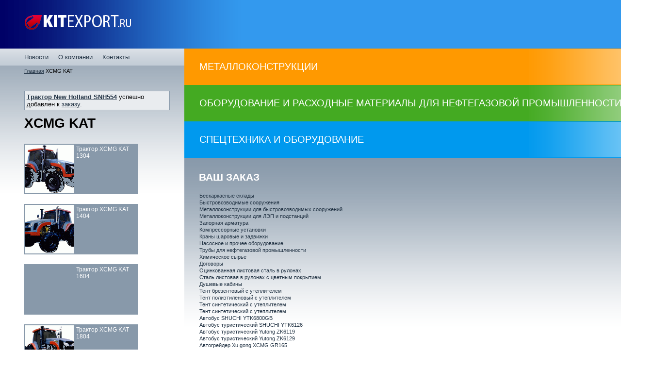

--- FILE ---
content_type: text/html; charset=windows-1251;
request_url: http://kitexport.ru/store/manufacturer/xcmg-kat
body_size: 11234
content:
<!DOCTYPE html PUBLIC "-//W3C//DTD XHTML 1.0 Strict//EN"
  "http://www.w3.org/TR/xhtml1/DTD/xhtml1-strict.dtd"> <html xmlns="http://www.w3.org/1999/xhtml" xml:lang="ru" lang="ru" dir="ltr"> <head> <meta http-equiv="Content-Type" content="text/html; charset=windows-1251" /> <title>XCMG KAT | KitExport.ru</title> <meta http-equiv="Content-Type" content="text/html; charset=windows-1251" /> <link type="text/css" rel="stylesheet" media="all" href="/modules/acquia/cck/theme/content-module.css?f" /> <link type="text/css" rel="stylesheet" media="all" href="/modules/acquia/cck/modules/content_multigroup/content_multigroup.css?f" /> <link type="text/css" rel="stylesheet" media="all" href="/modules/acquia/date/date.css?f" /> <link type="text/css" rel="stylesheet" media="all" href="/modules/acquia/date/date_popup/themes/datepicker.css?f" /> <link type="text/css" rel="stylesheet" media="all" href="/modules/acquia/date/date_popup/themes/jquery.timeentry.css?f" /> <link type="text/css" rel="stylesheet" media="all" href="/modules/acquia/filefield/filefield.css?f" /> <link type="text/css" rel="stylesheet" media="all" href="/modules/acquia/lightbox2/css/lightbox_alt.css?f" /> <link type="text/css" rel="stylesheet" media="all" href="/modules/node/node.css?f" /> <link type="text/css" rel="stylesheet" media="all" href="/modules/system/defaults.css?f" /> <link type="text/css" rel="stylesheet" media="all" href="/modules/system/system.css?f" /> <link type="text/css" rel="stylesheet" media="all" href="/modules/system/system-menus.css?f" /> <link type="text/css" rel="stylesheet" media="all" href="/modules/user/user.css?f" /> <link type="text/css" rel="stylesheet" media="all" href="/modules/acquia/cck/modules/fieldgroup/fieldgroup.css?f" /> <link type="text/css" rel="stylesheet" media="all" href="/modules/acquia/views/css/views.css?f" /> <link type="text/css" rel="stylesheet" media="all" href="/sites/kitexport.ru/themes/kitexport/style.css?f" /> <script type="text/javascript" src="/misc/jquery.js?f"> </script> <script type="text/javascript" src="/misc/drupal.js?f"> </script> <script type="text/javascript" src="/files/kitexport/languages/ru_8ce940b257f46ad47b5bec555df14b5e.js?f"> </script> <script type="text/javascript" src="/modules/acquia/lightbox2/js/lightbox.js?f"> </script> <script type="text/javascript" src="/sites/kitexport.ru/themes/kitexport/script.js?f"> </script> <script type="text/javascript">
jQuery.extend(Drupal.settings, { "basePath": "/", "lightbox2": { "rtl": "0", "file_path": "/(\\w\\w/)files/kitexport", "default_image": "/modules/acquia/lightbox2/images/brokenimage.jpg", "border_size": 10, "font_color": "000", "box_color": "fff", "top_position": "", "overlay_opacity": "0.1", "overlay_color": "000", "disable_close_click": 1, "resize_sequence": 0, "resize_speed": 100, "fade_in_speed": 100, "slide_down_speed": 100, "use_alt_layout": 1, "disable_resize": 0, "disable_zoom": 0, "force_show_nav": 0, "show_caption": true, "loop_items": 0, "node_link_text": "", "node_link_target": 0, "image_count": "Изображение !current из !total", "video_count": "Видео !current из !total", "page_count": "Страница !current из !total", "lite_press_x_close": "press \x3ca href=\"#\" onclick=\"hideLightbox(); return FALSE;\"\x3e\x3ckbd\x3ex\x3c/kbd\x3e\x3c/a\x3e to close", "download_link_text": "", "enable_login": false, "enable_contact": false, "keys_close": "c x 27", "keys_previous": "p 37", "keys_next": "n 39", "keys_zoom": "z", "keys_play_pause": "32", "display_image_size": "original", "image_node_sizes": "()", "trigger_lightbox_classes": "", "trigger_lightbox_group_classes": "", "trigger_slideshow_classes": "", "trigger_lightframe_classes": "", "trigger_lightframe_group_classes": "", "custom_class_handler": 0, "custom_trigger_classes": "", "disable_for_gallery_lists": true, "disable_for_acidfree_gallery_lists": true, "enable_acidfree_videos": true, "slideshow_interval": 5000, "slideshow_automatic_start": true, "slideshow_automatic_exit": true, "show_play_pause": true, "pause_on_next_click": false, "pause_on_previous_click": true, "loop_slides": false, "iframe_width": 600, "iframe_height": 400, "iframe_border": 1, "enable_video": 0 } });
</script> <script type="text/javascript"> </script> <style type="text/css">@import url("/dop.css");</style> </head> <body class="not-front not-logged-in page-taxonomy one-sidebar sidebar-right"> <div class="stats"> <noindex> <!--LiveInternet counter--> <script type="text/javascript">document.write("<a href=\'http://www.liveinternet.ru/click\' rel=\'nofollow\' target=_blank> <img src=\'http://counter.yadro.ru/hit?t14.5;r" + escape(document.referrer) + ((typeof(screen)=="undefined")?"":";s"+screen.width+"*"+screen.height+"*"+(screen.colorDepth?screen.colorDepth:screen.pixelDepth)) + ";u" + escape(document.URL) + ";" + Math.random() + "\' border=0 width=88 height=31 alt=\'\' title=\'LiveInternet: показано число просмотров за 24 часа, посетителей за 24 часа и за сегодня\'> <\/a>")</script> <!--/LiveInternet--> </noindex> </div> <script type="text/javascript"> <!--
var _acic={dataProvider:10};(function(){var e=document.createElement("script");e.type="text/javascript";e.async=true;e.src="https://www.acint.net/aci.js";var t=document.getElementsByTagName("script")[0];t.parentNode.insertBefore(e,t)})()
//--> </script> <div id="page"> <table border="0" cellpadding="0" cellspacing="0" width="100%"> <tr valign="middle"> <td colspan="2" id="header"> <div style="" class="clear-block"> <div id="logo-title"> <a href="/" title="Главная" rel="home" id="logo"> <img src="/sites/kitexport.ru/themes/kitexport/logo.png" alt="Главная" /> </a> <div id="name-and-slogan"> </div> </div> </div> </td> </tr> <tr valign="top"> <td id="container"> <div> <div id="navigation" class="menu withprimary "> <div id="primary" class="clear-block"> <ul class="links primary-links"> <li class="menu-745 first"> <a href="/news">Новости</a> </li> <li class="menu-303"> <a href="/about" title="Группа компаний «Ист-Вест»">О компании</a> </li> <li class="menu-240 last"> <a href="/contact" title="">Контакты</a> </li> </ul> </div> </div> <div id="main" class="column"> <div id="main-squeeze"> <div id="breadcrumb"> <div class="breadcrumb"> <a href="/">Главная</a>  XCMG KAT</div> </div> <div id="content"> <div class="messages status"> <strong> <a href="/store/product/new-holland-snh554">Трактор New Holland SNH554</a> </strong> успешно добавлен к <a href="/cart">заказу</a>.</div> <div class="clear-block"> <h1 class="title" id="page-title">XCMG KAT</h1> </div> <div class="help"> <div class="term-container"> <div class="term"> <div class="description"> </div> </div> </div> </div> <div id="content-content"> <div class="view view-category view-id-category view-display-id-page view-dom-id-1"> <div class="view-content"> <div class="views-row views-row-1 views-row-odd views-row-first"> <div id="node-26" class="node node-product-teaser odd clear-block"> <div class="node-field-field-image-cache-fid"> <a href="/store/product/xcmg-kat-1304"> <img src="/files/kitexport/imagecache/small/images/1304_3.gif" alt="Трактор XCMG KAT 1304" title="Трактор XCMG KAT 1304"  class="imagecache imagecache-small" width="100" height="100" /> </a> </div> <div class="node-field-title"> <a href="/store/product/xcmg-kat-1304" title="Трактор XCMG KAT 1304">Трактор XCMG KAT 1304</a> </div> </div> </div> <div class="views-row views-row-2 views-row-even"> <div id="node-27" class="node node-product-teaser even clear-block"> <div class="node-field-field-image-cache-fid"> <a href="/store/product/xcmg-kat-1404"> <img src="/files/kitexport/imagecache/small/images/1404_3.gif" alt="Трактор XCMG KAT 1404" title="Трактор XCMG KAT 1404"  class="imagecache imagecache-small" width="100" height="100" /> </a> </div> <div class="node-field-title"> <a href="/store/product/xcmg-kat-1404" title="Трактор XCMG KAT 1404">Трактор XCMG KAT 1404</a> </div> </div> </div> <div class="views-row views-row-3 views-row-odd"> <div id="node-28" class="node node-product-teaser odd clear-block"> <div class="node-field-field-image-cache-fid"> </div> <div class="node-field-title"> <a href="/store/product/xcmg-kat-1604" title="Трактор XCMG KAT 1604">Трактор XCMG KAT 1604</a> </div> </div> </div> <div class="views-row views-row-4 views-row-even views-row-last"> <div id="node-29" class="node node-product-teaser even clear-block"> <div class="node-field-field-image-cache-fid"> <a href="/store/product/xcmg-kat-1804"> <img src="/files/kitexport/imagecache/small/images/kat1804_3.gif" alt="Трактор XCMG KAT 1804" title="Трактор XCMG KAT 1804"  class="imagecache imagecache-small" width="100" height="100" /> </a> </div> <div class="node-field-title"> <a href="/store/product/xcmg-kat-1804" title="Трактор XCMG KAT 1804">Трактор XCMG KAT 1804</a> </div> </div> </div> </div> </div> </div> <div class="clear-block" style="clear:both;width:300px"> </div> </div> </div> </div> </div> </td> <td width="30%"> <div id="sidebar-right" class="column sidebar"> <div id="block-taxonomy_context-2" class="block block-taxonomy_context"> <h2>Категория</h2> <div class="content clear-block"> <ul class="menu"> <li class="collapsed first"> <a href="/store/category/159">Металлоконструкции</a> </li> <li class="leaf"> <a href="/store/category/168">Оборудование и расходные материалы для нефтегазовой промышленности</a> </li> <li class="collapsed last"> <a href="/store/category/1">Спецтехника и оборудование  </a> </li> </ul> </div> </div> <div id="block-rucart-0" class="block block-rucart"> <h2>Ваш заказ</h2> <div class="content clear-block"> <table width="100%"> <tr> <td> <a href="/store/product-230">Бескаркасные склады</a> </td> <td> </td> <td style="text-align:right">1</td> </tr> <tr> <td> <a href="/store/product-218">Быстровозводимые сооружения</a> </td> <td> </td> <td style="text-align:right">1</td> </tr> <tr> <td> <a href="/store/product-215">Металлоконструкции для быстровозводимых сооружений</a> </td> <td> </td> <td style="text-align:right">1</td> </tr> <tr> <td> <a href="/store/product-228">Металлоконструкции для ЛЭП и подстанций</a> </td> <td> </td> <td style="text-align:right">1</td> </tr> <tr> <td> <a href="/store/product-231">Запорная арматура</a> </td> <td> </td> <td style="text-align:right">1</td> </tr> <tr> <td> <a href="/store/product-232">Компрессорные установки</a> </td> <td> </td> <td style="text-align:right">1</td> </tr> <tr> <td> <a href="/store/product-235">Краны шаровые и задвижки</a> </td> <td> </td> <td style="text-align:right">1</td> </tr> <tr> <td> <a href="/store/product-233">Насосное и прочее оборудование</a> </td> <td> </td> <td style="text-align:right">1</td> </tr> <tr> <td> <a href="/store/product-229">Трубы для нефтегазовой промышленности</a> </td> <td> </td> <td style="text-align:right">1</td> </tr> <tr> <td> <a href="/store/product-234">Химическое сырье</a> </td> <td> </td> <td style="text-align:right">1</td> </tr> <tr> <td> <a href="/store/product-236">Договоры</a> </td> <td> </td> <td style="text-align:right">1</td> </tr> <tr> <td> <a href="/store/product-227">Оцинкованная листовая сталь в рулонах </a> </td> <td> </td> <td style="text-align:right">1</td> </tr> <tr> <td> <a href="/store/product-226">Сталь листовая в рулонах с цветным покрытием</a> </td> <td> </td> <td style="text-align:right">1</td> </tr> <tr> <td> <a href="/store/product-217">Душевые кабины</a> </td> <td> </td> <td style="text-align:right">1</td> </tr> <tr> <td> <a href="/store/product-196">Тент брезентовый с утеплителем</a> </td> <td> </td> <td style="text-align:right">1</td> </tr> <tr> <td> <a href="/store/product-199">Тент полиэтиленовый с утеплителем</a> </td> <td> </td> <td style="text-align:right">1</td> </tr> <tr> <td> <a href="/store/product-197">Тент синтетический с утеплителем</a> </td> <td> </td> <td style="text-align:right">1</td> </tr> <tr> <td> <a href="/store/product-198">Тент синтетический с утеплителем</a> </td> <td> </td> <td style="text-align:right">1</td> </tr> <tr> <td> <a href="/store/product/shuchi-ytk6800gb">Автобус SHUCHI YTK6800GB</a> </td> <td> </td> <td style="text-align:right">1</td> </tr> <tr> <td> <a href="/store/product/shuchi-ytk6126">Автобус туристический SHUCHI YTK6126</a> </td> <td> </td> <td style="text-align:right">1</td> </tr> <tr> <td> <a href="/store/product/yutong-zk6119">Автобус туристический Yutong ZK6119</a> </td> <td> </td> <td style="text-align:right">1</td> </tr> <tr> <td> <a href="/store/product/yutong-zk6129">Автобус туристический Yutong ZK6129</a> </td> <td> </td> <td style="text-align:right">1</td> </tr> <tr> <td> <a href="/store/product/xu-gong-xcmg-gr165">Автогрейдер Xu gong XCMG GR165</a> </td> <td> </td> <td style="text-align:right">1</td> </tr> <tr> <td> <a href="/store/product/xu-gong-xcmg-gr180">Автогрейдер Xu gong XCMG GR180</a> </td> <td> </td> <td style="text-align:right">1</td> </tr> <tr> <td> <a href="/store/product/xu-gong-xcmg-gr215">Автогрейдер Xu gong XCMG GR215</a> </td> <td> </td> <td style="text-align:right">1</td> </tr> <tr> <td> <a href="/store/product/xu-gong-xcmg-qy100k">Автокран Xu gong XCMG QY100K</a> </td> <td> </td> <td style="text-align:right">1</td> </tr> <tr> <td> <a href="/store/product/xu-gong-xcmg-qy12">Автокран Xu gong XCMG QY12</a> </td> <td> </td> <td style="text-align:right">1</td> </tr> <tr> <td> <a href="/store/product/xu-gong-xcmg-qy130k">Автокран Xu gong XCMG QY130K</a> </td> <td> </td> <td style="text-align:right">1</td> </tr> <tr> <td> <a href="/store/product/xu-gong-xcmg-qy20b">Автокран Xu gong XCMG QY20B</a> </td> <td> </td> <td style="text-align:right">1</td> </tr> <tr> <td> <a href="/store/product/xu-gong-xcmg-qy25e">Автокран Xu gong XCMG QY25E</a> </td> <td> </td> <td style="text-align:right">1</td> </tr> <tr> <td> <a href="/store/product/xu-gong-xcmg-qy25k5">Автокран Xu gong XCMG QY25K5</a> </td> <td> </td> <td style="text-align:right">1</td> </tr> <tr> <td> <a href="/store/product/xu-gong-xcmg-qy30k">Автокран Xu gong XCMG QY30K</a> </td> <td> </td> <td style="text-align:right">1</td> </tr> <tr> <td> <a href="/store/product/xu-gong-xcmg-qy50k">Автокран Xu gong XCMG QY50K</a> </td> <td> </td> <td style="text-align:right">1</td> </tr> <tr> <td> <a href="/store/product/xu-gong-xcmg-qy80k">Автокран Xu gong XCMG QY80K</a> </td> <td> </td> <td style="text-align:right">1</td> </tr> <tr> <td> <a href="/store/product/zoomlion-qy100h-3">Автокран ZOOMLION QY100H-3</a> </td> <td> </td> <td style="text-align:right">1</td> </tr> <tr> <td> <a href="/store/product/zoomlion-qy130h-1">Автокран ZOOMLION QY130H-1</a> </td> <td> </td> <td style="text-align:right">1</td> </tr> <tr> <td> <a href="/store/product/zoomlion-qy20h-2">Автокран ZOOMLION QY20H-2</a> </td> <td> </td> <td style="text-align:right">1</td> </tr> <tr> <td> <a href="/store/product/zoomlion-qy25h">Автокран ZOOMLION QY25H</a> </td> <td> </td> <td style="text-align:right">1</td> </tr> <tr> <td> <a href="/store/product/zoomlion-qy25h-8">Автокран ZOOMLION QY25H-8</a> </td> <td> </td> <td style="text-align:right">1</td> </tr> <tr> <td> <a href="/store/product/zoomlion-qy30v-1">Автокран ZOOMLION QY30V-1</a> </td> <td> </td> <td style="text-align:right">1</td> </tr> <tr> <td> <a href="/store/product/zoomlion-qy40v">Автокран ZOOMLION QY40V</a> </td> <td> </td> <td style="text-align:right">1</td> </tr> <tr> <td> <a href="/store/product/zoomlion-qy50h-2">Автокран ZOOMLION QY50H-2</a> </td> <td> </td> <td style="text-align:right">1</td> </tr> <tr> <td> <a href="/store/product/zoomlion-qy50v">Автокран ZOOMLION QY50V</a> </td> <td> </td> <td style="text-align:right">1</td> </tr> <tr> <td> <a href="/store/product/zoomlion-qy65h-3">Автокран ZOOMLION QY65H-3</a> </td> <td> </td> <td style="text-align:right">1</td> </tr> <tr> <td> <a href="/store/product/zoomlion-qy70v">Автокран ZOOMLION QY70V</a> </td> <td> </td> <td style="text-align:right">1</td> </tr> <tr> <td> <a href="/store/product/xcmg-rp1255">Асфальтоукладчик XCMG RP1255</a> </td> <td> </td> <td style="text-align:right">1</td> </tr> <tr> <td> <a href="/store/product/xcmg-rp450l">Асфальтоукладчик XCMG RP450L</a> </td> <td> </td> <td style="text-align:right">1</td> </tr> <tr> <td> <a href="/store/product/xcmg-rp451l">Асфальтоукладчик XCMG RP451L</a> </td> <td> </td> <td style="text-align:right">1</td> </tr> <tr> <td> <a href="/store/product/xcmg-rp601701">Асфальтоукладчик XCMG RP601/701</a> </td> <td> </td> <td style="text-align:right">1</td> </tr> <tr> <td> <a href="/store/product/xcmg-rp601j">Асфальтоукладчик XCMG RP601J</a> </td> <td> </td> <td style="text-align:right">1</td> </tr> <tr> <td> <a href="/store/product/xcmg-rp601l701l">Асфальтоукладчик XCMG RP601L/701L</a> </td> <td> </td> <td style="text-align:right">1</td> </tr> <tr> <td> <a href="/store/product/xcmg-rp602">Асфальтоукладчик XCMG RP602</a> </td> <td> </td> <td style="text-align:right">1</td> </tr> <tr> <td> <a href="/store/product/xcmg-rp701j">Асфальтоукладчик XCMG RP701J</a> </td> <td> </td> <td style="text-align:right">1</td> </tr> <tr> <td> <a href="/store/product/xcmg-rp751">Асфальтоукладчик XCMG RP751</a> </td> <td> </td> <td style="text-align:right">1</td> </tr> <tr> <td> <a href="/store/product/xcmg-rp751w">Асфальтоукладчик XCMG RP751W</a> </td> <td> </td> <td style="text-align:right">1</td> </tr> <tr> <td> <a href="/store/product/xcmg-rp756">Асфальтоукладчик XCMG RP756</a> </td> <td> </td> <td style="text-align:right">1</td> </tr> <tr> <td> <a href="/store/product/xcmg-rp802">Асфальтоукладчик XCMG RP802</a> </td> <td> </td> <td style="text-align:right">1</td> </tr> <tr> <td> <a href="/store/product/xcmg-rp951w">Асфальтоукладчик XCMG RP951W</a> </td> <td> </td> <td style="text-align:right">1</td> </tr> <tr> <td> <a href="/store/product/xcmg-rp956">Асфальтоукладчик XCMG RP956</a> </td> <td> </td> <td style="text-align:right">1</td> </tr> <tr> <td> <a href="/store/product/zoomlion-ltu60">Асфальтоукладчик Zoomlion LTU60</a> </td> <td> </td> <td style="text-align:right">1</td> </tr> <tr> <td> <a href="/store/product/zoomlion-ltu90">Асфальтоукладчик Zoomlion LTU90</a> </td> <td> </td> <td style="text-align:right">1</td> </tr> <tr> <td> <a href="/store/product/xcmg-rf100">Распределитель асфальтной смеси XCMG RF100</a> </td> <td> </td> <td style="text-align:right">1</td> </tr> <tr> <td> <a href="/store/product/xcmg-rf40">Распределитель асфальтной смеси XCMG RF40</a> </td> <td> </td> <td style="text-align:right">1</td> </tr> <tr> <td> <a href="/store/product/xcmg-rf60">Распределитель асфальтной смеси XCMG RF60</a> </td> <td> </td> <td style="text-align:right">1</td> </tr> <tr> <td> <a href="/store/product/xcmg-rf80">Распределитель асфальтной смеси XCMG RF80</a> </td> <td> </td> <td style="text-align:right">1</td> </tr> <tr> <td> <a href="/store/product/qtz40-dqtz40">Башенный кран   QTZ40 D/QTZ40</a> </td> <td> </td> <td style="text-align:right">1</td> </tr> <tr> <td> <a href="/store/product/qtz80-5513">Башенный кран   QTZ80 (5513)</a> </td> <td> </td> <td style="text-align:right">1</td> </tr> <tr> <td> <a href="/store/product/qtz80-5515">Башенный кран  QTZ80 (5515)</a> </td> <td> </td> <td style="text-align:right">1</td> </tr> <tr> <td> <a href="/store/product/shan-tui-sd08">Бульдозер Shan Tui SD08</a> </td> <td> </td> <td style="text-align:right">1</td> </tr> <tr> <td> <a href="/store/product/shan-tui-sd11">Бульдозер Shan Tui SD11</a> </td> <td> </td> <td style="text-align:right">1</td> </tr> <tr> <td> <a href="/store/product/shan-tui-sd13">Бульдозер Shan Tui SD13</a> </td> <td> </td> <td style="text-align:right">1</td> </tr> <tr> <td> <a href="/store/product/shan-tui-sd16">Бульдозер Shan Tui SD16</a> </td> <td> </td> <td style="text-align:right">1</td> </tr> <tr> <td> <a href="/store/product/shan-tui-sd22">Бульдозер Shan Tui SD22</a> </td> <td> </td> <td style="text-align:right">1</td> </tr> <tr> <td> <a href="/store/product/shan-tui-sd23">Бульдозер Shan Tui SD23</a> </td> <td> </td> <td style="text-align:right">1</td> </tr> <tr> <td> <a href="/store/product/shan-tui-sd32">Бульдозер Shan Tui SD32</a> </td> <td> </td> <td style="text-align:right">1</td> </tr> <tr> <td> <a href="/store/product/shan-tui-sd42">Бульдозер Shan Tui SD42</a> </td> <td> </td> <td style="text-align:right">1</td> </tr> <tr> <td> <a href="/store/product/t120ax">Бульдозер T120AX</a> </td> <td> </td> <td style="text-align:right">1</td> </tr> <tr> <td> <a href="/store/product/t180">Бульдозер T180</a> </td> <td> </td> <td style="text-align:right">1</td> </tr> <tr> <td> <a href="/store/product/tg160">Бульдозер TG160</a> </td> <td> </td> <td style="text-align:right">1</td> </tr> <tr> <td> <a href="/store/product/tg160e">Бульдозер TG160E</a> </td> <td> </td> <td style="text-align:right">1</td> </tr> <tr> <td> <a href="/store/product/ts160">Бульдозер TS160</a> </td> <td> </td> <td style="text-align:right">1</td> </tr> <tr> <td> <a href="/store/product/ts160a">Бульдозер TS160A</a> </td> <td> </td> <td style="text-align:right">1</td> </tr> <tr> <td> <a href="/store/product/tsc180">Бульдозер TSc180</a> </td> <td> </td> <td style="text-align:right">1</td> </tr> <tr> <td> <a href="/store/product/tsh200">Бульдозер TSH200</a> </td> <td> </td> <td style="text-align:right">1</td> </tr> <tr> <td> <a href="/store/product/tsy160">Бульдозер TSY160</a> </td> <td> </td> <td style="text-align:right">1</td> </tr> <tr> <td> <a href="/store/product/ty160c">Бульдозер TY160C</a> </td> <td> </td> <td style="text-align:right">1</td> </tr> <tr> <td> <a href="/store/product/ty220">Бульдозер TY220</a> </td> <td> </td> <td style="text-align:right">1</td> </tr> <tr> <td> <a href="/store/product/tyd200">Бульдозер TYD200</a> </td> <td> </td> <td style="text-align:right">1</td> </tr> <tr> <td> <a href="/store/product/cpc40">Вилочный погрузчик CPC40</a> </td> <td> </td> <td style="text-align:right">1</td> </tr> <tr> <td> <a href="/store/product/cpcd100">Вилочный погрузчик CPCD100</a> </td> <td> </td> <td style="text-align:right">1</td> </tr> <tr> <td> <a href="/store/product/cpcd50">Вилочный погрузчик CPCD50</a> </td> <td> </td> <td style="text-align:right">1</td> </tr> <tr> <td> <a href="/store/product/cpcd60">Вилочный погрузчик CPCD60</a> </td> <td> </td> <td style="text-align:right">1</td> </tr> <tr> <td> <a href="/store/product/cpcd70">Вилочный погрузчик CPCD70</a> </td> <td> </td> <td style="text-align:right">1</td> </tr> <tr> <td> <a href="/store/product/cpcd80">Вилочный погрузчик CPCD80</a> </td> <td> </td> <td style="text-align:right">1</td> </tr> <tr> <td> <a href="/store/product/cpcd90">Вилочный погрузчик CPCD90</a> </td> <td> </td> <td style="text-align:right">1</td> </tr> <tr> <td> <a href="/store/product/hison">Гидроциклы HiSon</a> </td> <td> </td> <td style="text-align:right">1</td> </tr> <tr> <td> <a href="/store/product/hs006j1">Скоростная лодка HS006J1</a> </td> <td> </td> <td style="text-align:right">1</td> </tr> <tr> <td> <a href="/store/product/hs006j2">Скоростная лодка HS006J2</a> </td> <td> </td> <td style="text-align:right">1</td> </tr> <tr> <td> <a href="/store/product-169">Трейлер для гидроцикла</a> </td> <td> </td> <td style="text-align:right">1</td> </tr> <tr> <td> <a href="/store/product/08-1">Минигрузовик 0,8-1 т</a> </td> <td> </td> <td style="text-align:right">1</td> </tr> <tr> <td> <a href="/store/product/1-15">Минигрузовик 1-1,5 т</a> </td> <td> </td> <td style="text-align:right">1</td> </tr> <tr> <td> <a href="/store/product/xcmg-xd100">Двухвальцевый каток  XCMG  XD100</a> </td> <td> </td> <td style="text-align:right">1</td> </tr> <tr> <td> <a href="/store/product/xcmg-xd110">Двухвальцевый каток  XCMG  XD110</a> </td> <td> </td> <td style="text-align:right">1</td> </tr> <tr> <td> <a href="/store/product/xcmg-xd120">Двухвальцевый каток  XCMG  XD120</a> </td> <td> </td> <td style="text-align:right">1</td> </tr> <tr> <td> <a href="/store/product/xcmg-xd130">Двухвальцевый каток  XCMG  XD130</a> </td> <td> </td> <td style="text-align:right">1</td> </tr> <tr> <td> <a href="/store/product/xcmg-yz12">Каток  XCMG  YZ12</a> </td> <td> </td> <td style="text-align:right">1</td> </tr> <tr> <td> <a href="/store/product/yz18">Каток  YZ18</a> </td> <td> </td> <td style="text-align:right">1</td> </tr> <tr> <td> <a href="/store/product/yz18c">Каток  YZ18C</a> </td> <td> </td> <td style="text-align:right">1</td> </tr> <tr> <td> <a href="/store/product/yz20e">Каток  YZ20E</a> </td> <td> </td> <td style="text-align:right">1</td> </tr> <tr> <td> <a href="/store/product/yz25">Каток  YZ25</a> </td> <td> </td> <td style="text-align:right">1</td> </tr> <tr> <td> <a href="/store/product/yz27">Каток  YZ27</a> </td> <td> </td> <td style="text-align:right">1</td> </tr> <tr> <td> <a href="/store/product/yzc12ayzc12">Каток  YZC12A/YZC12                                                         </a> </td> <td> </td> <td style="text-align:right">1</td> </tr> <tr> <td> <a href="/store/product/xd131">Каток XD131</a> </td> <td> </td> <td style="text-align:right">1</td> </tr> <tr> <td> <a href="/store/product/xg6141d">Каток XG6141D</a> </td> <td> </td> <td style="text-align:right">1</td> </tr> <tr> <td> <a href="/store/product/yz14jc">Каток YZ14JC</a> </td> <td> </td> <td style="text-align:right">1</td> </tr> <tr> <td> <a href="/store/product/yz16jc">Каток YZ16JC</a> </td> <td> </td> <td style="text-align:right">1</td> </tr> <tr> <td> <a href="/store/product/yz18jc">Каток YZ18JC</a> </td> <td> </td> <td style="text-align:right">1</td> </tr> <tr> <td> <a href="/store/product/yzd18">Каток YZD18                                                   </a> </td> <td> </td> <td style="text-align:right">1</td> </tr> <tr> <td> <a href="/store/product/yzd20a">Каток YZD20A                                                       </a> </td> <td> </td> <td style="text-align:right">1</td> </tr> <tr> <td> <a href="/store/product/yzk18">Каток YZK18                                                </a> </td> <td> </td> <td style="text-align:right">1</td> </tr> <tr> <td> <a href="/store/product/yzk20">Каток YZK20                                              </a> </td> <td> </td> <td style="text-align:right">1</td> </tr> <tr> <td> <a href="/store/product/bs400s">BS400S</a> </td> <td> </td> <td style="text-align:right">1</td> </tr> <tr> <td> <a href="/store/product/bs350s">BS350S</a> </td> <td> </td> <td style="text-align:right">1</td> </tr> <tr> <td> <a href="/store/product/bs300s-18">BS300S-18</a> </td> <td> </td> <td style="text-align:right">1</td> </tr> <tr> <td> <a href="/store/product/bs300s-16">BS300S-16</a> </td> <td> </td> <td style="text-align:right">1</td> </tr> <tr> <td> <a href="/store/product/bs300s-2">BS300S-2</a> </td> <td> </td> <td style="text-align:right">1</td> </tr> <tr> <td> <a href="/store/product/bs300s">BS300S-A</a> </td> <td> </td> <td style="text-align:right">1</td> </tr> <tr> <td> <a href="/store/product/bs250s-30">BS250S-30</a> </td> <td> </td> <td style="text-align:right">1</td> </tr> <tr> <td> <a href="/store/product/bs250s-28">BS250S-28</a> </td> <td> </td> <td style="text-align:right">1</td> </tr> <tr> <td> <a href="/store/product/bs250s-26">BS250S-26</a> </td> <td> </td> <td style="text-align:right">1</td> </tr> <tr> <td> <a href="/store/product/bs250s-11">BS250S-11</a> </td> <td> </td> <td style="text-align:right">1</td> </tr> <tr> <td> <a href="/store/product/bs250s-9">BS250S-9</a> </td> <td> </td> <td style="text-align:right">1</td> </tr> <tr> <td> <a href="/store/product/bs250s-5c">BS250S-5C</a> </td> <td> </td> <td style="text-align:right">1</td> </tr> <tr> <td> <a href="/store/product/bs250s-5">BS250S-5</a> </td> <td> </td> <td style="text-align:right">1</td> </tr> <tr> <td> <a href="/store/product/bs250s">BS250S</a> </td> <td> </td> <td style="text-align:right">1</td> </tr> <tr> <td> <a href="/store/product/bs200s-7">BS200S-7</a> </td> <td> </td> <td style="text-align:right">1</td> </tr> <tr> <td> <a href="/store/product/bs200s-6a">BS200S-6A</a> </td> <td> </td> <td style="text-align:right">1</td> </tr> <tr> <td> <a href="/store/product/bs200s-3b">BS200S-3B</a> </td> <td> </td> <td style="text-align:right">1</td> </tr> <tr> <td> <a href="/store/product/bs150s-3h">BS150S-3H</a> </td> <td> </td> <td style="text-align:right">1</td> </tr> <tr> <td> <a href="/store/product/bs150s-3g">BS150S-3G</a> </td> <td> </td> <td style="text-align:right">1</td> </tr> <tr> <td> <a href="/store/product/bs150s-2">BS150S-2</a> </td> <td> </td> <td style="text-align:right">1</td> </tr> <tr> <td> <a href="/store/product/bs125s-2">BS125S-2</a> </td> <td> </td> <td style="text-align:right">1</td> </tr> <tr> <td> <a href="/store/product/bs110s-17">BS110S-17</a> </td> <td> </td> <td style="text-align:right">1</td> </tr> <tr> <td> <a href="/store/product/bs110s-2">BS110S-2</a> </td> <td> </td> <td style="text-align:right">1</td> </tr> <tr> <td> <a href="/store/product-193">Моторная колесная тележка</a> </td> <td> </td> <td style="text-align:right">1</td> </tr> <tr> <td> <a href="/store/product/eq5161zyss3">Мусоровоз EQ5161ZYSS3 </a> </td> <td> </td> <td style="text-align:right">1</td> </tr> <tr> <td> <a href="/store/product/howo">Мусоровоз HOWO</a> </td> <td> </td> <td style="text-align:right">1</td> </tr> <tr> <td> <a href="/store/product/yd5066zys">Мусоровоз YD5066ZYS с боковой загрузкой</a> </td> <td> </td> <td style="text-align:right">1</td> </tr> <tr> <td> <a href="/store/product/yd5070zys">Мусоровоз YD5070ZYS </a> </td> <td> </td> <td style="text-align:right">1</td> </tr> <tr> <td> <a href="/store/product/yd5071zys">Мусоровоз YD5071ZYS с боковой загрузкой</a> </td> <td> </td> <td style="text-align:right">1</td> </tr> <tr> <td> <a href="/store/product/yd5072zys">Мусоровоз YD5072ZYS </a> </td> <td> </td> <td style="text-align:right">1</td> </tr> <tr> <td> <a href="/store/product/yd5076zys">Мусоровоз YD5076ZYS с боковой загрузкой</a> </td> <td> </td> <td style="text-align:right">1</td> </tr> <tr> <td> <a href="/store/product/yd5082zys">Мусоровоз YD5082ZYS </a> </td> <td> </td> <td style="text-align:right">1</td> </tr> <tr> <td> <a href="/store/product/yd5121zys">Мусоровоз YD5121ZYS </a> </td> <td> </td> <td style="text-align:right">1</td> </tr> <tr> <td> <a href="/store/product/yd5122zys">Мусоровоз YD5122ZYS </a> </td> <td> </td> <td style="text-align:right">1</td> </tr> <tr> <td> <a href="/store/product/yd5141zys">Мусоровоз YD5141ZYS </a> </td> <td> </td> <td style="text-align:right">1</td> </tr> <tr> <td> <a href="/store/product/yd5142zys">Мусоровоз YD5142ZYS </a> </td> <td> </td> <td style="text-align:right">1</td> </tr> <tr> <td> <a href="/store/product/yd5143zys">Мусоровоз YD5143ZYS </a> </td> <td> </td> <td style="text-align:right">1</td> </tr> <tr> <td> <a href="/store/product/yd5160zys">Мусоровоз YD5160ZYS </a> </td> <td> </td> <td style="text-align:right">1</td> </tr> <tr> <td> <a href="/store/product/yd5162zys">Мусоровоз YD5162ZYS </a> </td> <td> </td> <td style="text-align:right">1</td> </tr> <tr> <td> <a href="/store/product/yd5163zys">Мусоровоз YD5163ZYS </a> </td> <td> </td> <td style="text-align:right">1</td> </tr> <tr> <td> <a href="/store/product/yd5251zys">Мусоровоз YD5251ZYS </a> </td> <td> </td> <td style="text-align:right">1</td> </tr> <tr> <td> <a href="/store/product/yd5253zys">Мусоровоз YD5253ZYS </a> </td> <td> </td> <td style="text-align:right">1</td> </tr> <tr> <td> <a href="/store/product/yd5070zzz">Мусоровоз для кухни YD5070ZZZ</a> </td> <td> </td> <td style="text-align:right">1</td> </tr> <tr> <td> <a href="/store/product/yd5101zlj">Саморазгружающийся грузовик YD5101ZLJ</a> </td> <td> </td> <td style="text-align:right">1</td> </tr> <tr> <td> <a href="/store/product/yd5151zlj">Саморазгружающийся грузовик YD5151ZLJ</a> </td> <td> </td> <td style="text-align:right">1</td> </tr> <tr> <td> <a href="/store/product-190">Саморазгружающийся мусоровоз и мобильная мусорная станция</a> </td> <td> </td> <td style="text-align:right">1</td> </tr> <tr> <td> <a href="/store/product-194">Тележка на гусеницах</a> </td> <td> </td> <td style="text-align:right">1</td> </tr> <tr> <td> <a href="/store/product-192">Электрический мусоровоз</a> </td> <td> </td> <td style="text-align:right">1</td> </tr> <tr> <td> <a href="/store/product/faw-6x4">Самосвал FAW 6x4</a> </td> <td> </td> <td style="text-align:right">1</td> </tr> <tr> <td> <a href="/store/product/faw-8x4">Самосвал FAW 8x4</a> </td> <td> </td> <td style="text-align:right">1</td> </tr> <tr> <td> <a href="/store/product/howo-4x2">Самосвал HOWO 4x2</a> </td> <td> </td> <td style="text-align:right">1</td> </tr> <tr> <td> <a href="/store/product/howo-6x4">Самосвал HOWO 6x4</a> </td> <td> </td> <td style="text-align:right">1</td> </tr> <tr> <td> <a href="/store/product/howo-6x6">Самосвал HOWO 6x6</a> </td> <td> </td> <td style="text-align:right">1</td> </tr> <tr> <td> <a href="/store/product/howo-8x4">Самосвал HOWO 8x4</a> </td> <td> </td> <td style="text-align:right">1</td> </tr> <tr> <td> <a href="/store/product/howo-8x6">Самосвал HOWO 8x6</a> </td> <td> </td> <td style="text-align:right">1</td> </tr> <tr> <td> <a href="/store/product/howo-6x4-0">Седельный тягач HOWO 6x4</a> </td> <td> </td> <td style="text-align:right">1</td> </tr> <tr> <td> <a href="/store/product/120w">Детский электроскутер 120W</a> </td> <td> </td> <td style="text-align:right">1</td> </tr> <tr> <td> <a href="/store/product/300w">Детский электроскутер 300W</a> </td> <td> </td> <td style="text-align:right">1</td> </tr> <tr> <td> <a href="/store/product/500w">Детский электроскутер 500W</a> </td> <td> </td> <td style="text-align:right">1</td> </tr> <tr> <td> <a href="/store/product/100-0">Скутер 100 сс (бензин)</a> </td> <td> </td> <td style="text-align:right">1</td> </tr> <tr> <td> <a href="/store/product/125">Скутер 125 сс (бензин)</a> </td> <td> </td> <td style="text-align:right">1</td> </tr> <tr> <td> <a href="/store/product/150">Скутер 150 сс (бензин)</a> </td> <td> </td> <td style="text-align:right">1</td> </tr> <tr> <td> <a href="/store/product/150-0">Скутер 150 сс (газ)</a> </td> <td> </td> <td style="text-align:right">1</td> </tr> <tr> <td> <a href="/store/product/150t-b">Скутер 150T-B</a> </td> <td> </td> <td style="text-align:right">1</td> </tr> <tr> <td> <a href="/store/product/200">Скутер 200 сс (бензин)</a> </td> <td> </td> <td style="text-align:right">1</td> </tr> <tr> <td> <a href="/store/product/50qt-19-e">Скутер 50QT-19-E (газ)</a> </td> <td> </td> <td style="text-align:right">1</td> </tr> <tr> <td> <a href="/store/product/50qt-19-g">Скутер 50QT-19-G (газ)</a> </td> <td> </td> <td style="text-align:right">1</td> </tr> <tr> <td> <a href="/store/product/50qt-19a">Скутер 50QT-19A сс (газ)</a> </td> <td> </td> <td style="text-align:right">1</td> </tr> <tr> <td> <a href="/store/product/50qt-24d">Скутер 50QT-24D (газ)</a> </td> <td> </td> <td style="text-align:right">1</td> </tr> <tr> <td> <a href="/store/product/evo-r">Скутер Evo-R (газ)</a> </td> <td> </td> <td style="text-align:right">1</td> </tr> <tr> <td> <a href="/store/product/evo-rx">Скутер EVO-RX (газ)</a> </td> <td> </td> <td style="text-align:right">1</td> </tr> <tr> <td> <a href="/store/product/evo-rx2">Скутер EVO-RX2 (газ)</a> </td> <td> </td> <td style="text-align:right">1</td> </tr> <tr> <td> <a href="/store/product/znen-50qt-15a">Скутер ZNEN 50QT-15A</a> </td> <td> </td> <td style="text-align:right">1</td> </tr> <tr> <td> <a href="/store/product/znen-50qt-25a">Скутер ZNEN 50QT-25A</a> </td> <td> </td> <td style="text-align:right">1</td> </tr> <tr> <td> <a href="/store/product/znen-king-2">Скутер ZNEN KING (2 тактный)</a> </td> <td> </td> <td style="text-align:right">1</td> </tr> <tr> <td> <a href="/store/product/znen-king-4">Скутер ZNEN KING (4 тактный )</a> </td> <td> </td> <td style="text-align:right">1</td> </tr> <tr> <td> <a href="/store/product/znen-1500w">Скутер ZNEN электрический 1500W</a> </td> <td> </td> <td style="text-align:right">1</td> </tr> <tr> <td> <a href="/store/product/1000-w-0">Скутер электрический 1000 W</a> </td> <td> </td> <td style="text-align:right">1</td> </tr> <tr> <td> <a href="/store/product/1000-w">Скутер электрический 1000 W</a> </td> <td> </td> <td style="text-align:right">1</td> </tr> <tr> <td> <a href="/store/product/500-w">Скутер электрический 500 W</a> </td> <td> </td> <td style="text-align:right">1</td> </tr> <tr> <td> <a href="/store/product/500-w-0">Скутер электрический 500 W</a> </td> <td> </td> <td style="text-align:right">1</td> </tr> <tr> <td> <a href="/store/product/500-0">Скутер электрический 500Вт</a> </td> <td> </td> <td style="text-align:right">1</td> </tr> <tr> <td> <a href="/store/product/500-1">Скутер электрический 500Вт</a> </td> <td> </td> <td style="text-align:right">1</td> </tr> <tr> <td> <a href="/store/product/800w">Скутер электрический 800W</a> </td> <td> </td> <td style="text-align:right">1</td> </tr> <tr> <td> <a href="/store/product-186">Электрорикша</a> </td> <td> </td> <td style="text-align:right">1</td> </tr> <tr> <td> <a href="/store/product/3000">Электроскутер 3000 Вт</a> </td> <td> </td> <td style="text-align:right">1</td> </tr> <tr> <td> <a href="/store/product/fyg">Бетономешалка FYG</a> </td> <td> </td> <td style="text-align:right">1</td> </tr> <tr> <td> <a href="/store/product/fyg5090gjb">Бетономешалка FYG5090GJB</a> </td> <td> </td> <td style="text-align:right">1</td> </tr> <tr> <td> <a href="/store/product/e">Элeктроавтомобиль</a> </td> <td> </td> <td style="text-align:right">1</td> </tr> <tr> <td> <a href="/store/product/e-0">Элeктроавтомобиль</a> </td> <td> </td> <td style="text-align:right">1</td> </tr> <tr> <td> <a href="/store/product/e-1">Элeктроавтомобиль</a> </td> <td> </td> <td style="text-align:right">1</td> </tr> <tr> <td> <a href="/store/product/e-2">Элeктроавтомобиль</a> </td> <td> </td> <td style="text-align:right">1</td> </tr> <tr> <td> <a href="/store/product/ts1000">Электроавтобус TS1000</a> </td> <td> </td> <td style="text-align:right">1</td> </tr> <tr> <td> <a href="/store/product/ts1008">Электроавтобус TS1008</a> </td> <td> </td> <td style="text-align:right">1</td> </tr> <tr> <td> <a href="/store/product-179">Электроавтомобиль </a> </td> <td> </td> <td style="text-align:right">1</td> </tr> <tr> <td> <a href="/store/product-180">Электроавтомобиль</a> </td> <td> </td> <td style="text-align:right">1</td> </tr> <tr> <td> <a href="/store/product-181">Электроавтомобиль</a> </td> <td> </td> <td style="text-align:right">1</td> </tr> <tr> <td> <a href="/store/product-182">Электроавтомобиль</a> </td> <td> </td> <td style="text-align:right">1</td> </tr> <tr> <td> <a href="/store/product-183">Электроавтомобиль</a> </td> <td> </td> <td style="text-align:right">1</td> </tr> <tr> <td> <a href="/store/product-184">Электроавтомобиль</a> </td> <td> </td> <td style="text-align:right">1</td> </tr> <tr> <td> <a href="/store/product-185">Электроавтомобиль</a> </td> <td> </td> <td style="text-align:right">1</td> </tr> <tr> <td> <a href="/store/product/pure-electric">Электроавтомобиль Pure Electric</a> </td> <td> </td> <td style="text-align:right">1</td> </tr> <tr> <td> <a href="/store/product/ts-19">Электроавтомобиль TS-19</a> </td> <td> </td> <td style="text-align:right">1</td> </tr> <tr> <td> <a href="/store/product-178">Электрогрузовик</a> </td> <td> </td> <td style="text-align:right">1</td> </tr> <tr> <td> <a href="/store/product/1-10">Электрогрузовик 1-10 т</a> </td> <td> </td> <td style="text-align:right">1</td> </tr> <tr> <td> <a href="/store/product/1000-0">Электрогрузовик 1000 кг</a> </td> <td> </td> <td style="text-align:right">1</td> </tr> <tr> <td> <a href="/store/product-187">Электропикап</a> </td> <td> </td> <td style="text-align:right">1</td> </tr> <tr> <td> <a href="/store/product/lbj500">Асфальтовый завод LBJ500</a> </td> <td> </td> <td style="text-align:right">1</td> </tr> <tr> <td> <a href="/store/product/lbj800">Асфальтовый завод LBJ800</a> </td> <td> </td> <td style="text-align:right">1</td> </tr> <tr> <td> <a href="/store/product/js500">Бетоносмесительный минизавод JS500</a> </td> <td> </td> <td style="text-align:right">1</td> </tr> <tr> <td> <a href="/store/product/shms1325c"> Деревообрабатывающий фрезерный станок с ЧПУ SHMS1325C</a> </td> <td> </td> <td style="text-align:right">1</td> </tr> <tr> <td> <a href="/store/product/shs1212"> Лазерно-копировальный станок SHS1212</a> </td> <td> </td> <td style="text-align:right">1</td> </tr> <tr> <td> <a href="/store/product/shs1224"> Лазерно-копировальный станок SHS1224</a> </td> <td> </td> <td style="text-align:right">1</td> </tr> <tr> <td> <a href="/store/product/shms1631-2d"> Фрезерно-гравировальный станок с ЧПУ SHMS1631-2D</a> </td> <td> </td> <td style="text-align:right">1</td> </tr> <tr> <td> <a href="/store/product/shms2040d"> Фрезерно-гравировальный станок с ЧПУ SHMS2040D</a> </td> <td> </td> <td style="text-align:right">1</td> </tr> <tr> <td> <a href="/store/product/5-shwms1224">5-осевой фрезерно-гравировальный станок с ЧПУ SHWMS1224</a> </td> <td> </td> <td style="text-align:right">1</td> </tr> <tr> <td> <a href="/store/product/mqs-2026b">Гильотина MQS 2026B</a> </td> <td> </td> <td style="text-align:right">1</td> </tr> <tr> <td> <a href="/store/product/shm0609">Деревообрабатывающий фрезерный станок с ЧПУ SHM0609</a> </td> <td> </td> <td style="text-align:right">1</td> </tr> <tr> <td> <a href="/store/product/shw1434">Деревообрабатывающий фрезерный станок с ЧПУ SHW1434 </a> </td> <td> </td> <td style="text-align:right">1</td> </tr> <tr> <td> <a href="/store/product-209">Линия по производству паркета </a> </td> <td> </td> <td style="text-align:right">1</td> </tr> <tr> <td> <a href="/store/product/shms1224d">Фрезерно-гравировальные станки с ЧПУ SHMS1224D </a> </td> <td> </td> <td style="text-align:right">1</td> </tr> <tr> <td> <a href="/store/product/shm1325">Фрезерно-гравировальный станок с ЧПУ SHM1325 </a> </td> <td> </td> <td style="text-align:right">1</td> </tr> <tr> <td> <a href="/store/product/shm1325a">Фрезерно-гравировальный станок с ЧПУ SHM1325A </a> </td> <td> </td> <td style="text-align:right">1</td> </tr> <tr> <td> <a href="/store/product/mdk252">Центр с ЧПУ для обработки дверных блоков MDK252</a> </td> <td> </td> <td style="text-align:right">1</td> </tr> <tr> <td> <a href="/store/product/mdk4130">Центр с ЧПУ для обработки дверных блоков MDK4130</a> </td> <td> </td> <td style="text-align:right">1</td> </tr> <tr> <td> <a href="/store/product/mb4012f">Четырехсторонний станок MB4012F</a> </td> <td> </td> <td style="text-align:right">1</td> </tr> <tr> <td> <a href="/store/product/mb5016es">Четырехсторонний станок MB5016ES</a> </td> <td> </td> <td style="text-align:right">1</td> </tr> <tr> <td> <a href="/store/product/mb5016h">Четырехсторонний станок MB5016H</a> </td> <td> </td> <td style="text-align:right">1</td> </tr> <tr> <td> <a href="/store/product/md2110b">Шипорезный станок MD2110B</a> </td> <td> </td> <td style="text-align:right">1</td> </tr> <tr> <td> <a href="/store/product-171">Линия по производству томатной пасты</a> </td> <td> </td> <td style="text-align:right">1</td> </tr> <tr> <td> <a href="/store/product/xy-4">Буровая установка  XY-4</a> </td> <td> </td> <td style="text-align:right">1</td> </tr> <tr> <td> <a href="/store/product/xy-44t">Буровая установка  с мачтой XY-44T</a> </td> <td> </td> <td style="text-align:right">1</td> </tr> <tr> <td> <a href="/store/product/hxy-2bt">Буровая установка HXY-2BT</a> </td> <td> </td> <td style="text-align:right">1</td> </tr> <tr> <td> <a href="/store/product/hxy-5">Буровая установка HXY-5</a> </td> <td> </td> <td style="text-align:right">1</td> </tr> <tr> <td> <a href="/store/product/hxy-66b">Буровая установка HXY-6/6B</a> </td> <td> </td> <td style="text-align:right">1</td> </tr> <tr> <td> <a href="/store/product/xy-42">Буровая установка XY-42</a> </td> <td> </td> <td style="text-align:right">1</td> </tr> <tr> <td> <a href="/store/product/xy-44">Буровая установка XY-44</a> </td> <td> </td> <td style="text-align:right">1</td> </tr> <tr> <td> <a href="/store/product/xy-42t">Буровая установка с мачтой XY-42T</a> </td> <td> </td> <td style="text-align:right">1</td> </tr> <tr> <td> <a href="/store/product/hydx-5c">Гидравлическая буравая установка HYDX-5C</a> </td> <td> </td> <td style="text-align:right">1</td> </tr> <tr> <td> <a href="/store/product/fdp-110">Гидравлическая буровая установка FDP-110 для наклонно-направленного бурения</a> </td> <td> </td> <td style="text-align:right">1</td> </tr> <tr> <td> <a href="/store/product/fdp-15da">Гидравлическая буровая установка FDP-15DA доя наклонно-направленного бурения</a> </td> <td> </td> <td style="text-align:right">1</td> </tr> <tr> <td> <a href="/store/product/fdp-15l">Гидравлическая буровая установка FDP-15L для наклонно-направленного бурения</a> </td> <td> </td> <td style="text-align:right">1</td> </tr> <tr> <td> <a href="/store/product/fdp-15l-0">Гидравлическая буровая установка FDP-15L для наклонно-направленного бурения</a> </td> <td> </td> <td style="text-align:right">1</td> </tr> <tr> <td> <a href="/store/product/fdp-165">Гидравлическая буровая установка FDP-165 для наклонно-направленного бурения</a> </td> <td> </td> <td style="text-align:right">1</td> </tr> <tr> <td> <a href="/store/product/fdp-245">Гидравлическая буровая установка FDP-245 для наклонно-направленного бурения</a> </td> <td> </td> <td style="text-align:right">1</td> </tr> <tr> <td> <a href="/store/product/fdp-28">Гидравлическая буровая установка FDP-28 для наклонно-направленного бурения</a> </td> <td> </td> <td style="text-align:right">1</td> </tr> <tr> <td> <a href="/store/product/fdp-32">Гидравлическая буровая установка FDP-32 для наклонно-направленного бурения</a> </td> <td> </td> <td style="text-align:right">1</td> </tr> <tr> <td> <a href="/store/product/fdp-36">Гидравлическая буровая установка FDP-36 для наклонно-направленного бурения</a> </td> <td> </td> <td style="text-align:right">1</td> </tr> <tr> <td> <a href="/store/product/fdp-55">Гидравлическая буровая установка FDP-55 для наклонно-направленного бурения</a> </td> <td> </td> <td style="text-align:right">1</td> </tr> <tr> <td> <a href="/store/product/hydx-4">Гидравлическая буровая установка HYDX-4 </a> </td> <td> </td> <td style="text-align:right">1</td> </tr> <tr> <td> <a href="/store/product/hydx-5a">Гидравлическая буровая установка HYDX-5A </a> </td> <td> </td> <td style="text-align:right">1</td> </tr> <tr> <td> <a href="/store/product/hydx-6">Гидравлическая буровая установка HYDX-6</a> </td> <td> </td> <td style="text-align:right">1</td> </tr> <tr> <td> <a href="/store/product/2000-1">Завод по переработке б.у. автопокрышек мощностью 2000 кг/1 цикл</a> </td> <td> </td> <td style="text-align:right">1</td> </tr> <tr> <td> <a href="/store/product/5000-1">Завод по переработке б.у. автопокрышек мощностью 5000 кг/1 цикл</a> </td> <td> </td> <td style="text-align:right">1</td> </tr> <tr> <td> <a href="/store/product/10000-1">Завод по переработке б.у. автопокрышек мощностью 10000 кг/1 цикл</a> </td> <td> </td> <td style="text-align:right">1</td> </tr> <tr> <td> <a href="/store/product/sj-90">Гранулятор SJ-90</a> </td> <td> </td> <td style="text-align:right">1</td> </tr> <tr> <td> <a href="/store/product/sj-120">Гранулятор SJ-120</a> </td> <td> </td> <td style="text-align:right">1</td> </tr> <tr> <td> <a href="/store/product-202">Линия по производству пеллетов</a> </td> <td> </td> <td style="text-align:right">1</td> </tr> <tr> <td> <a href="/store/product-195">Машина для производства пеллетов</a> </td> <td> </td> <td style="text-align:right">1</td> </tr> <tr> <td> <a href="/store/product/zbj">Оборудование для производства брикетов серии ZBJ</a> </td> <td> </td> <td style="text-align:right">1</td> </tr> <tr> <td> <a href="/store/product/yyq">Пресс высокого давления для производства брикетов серии YYQ</a> </td> <td> </td> <td style="text-align:right">1</td> </tr> <tr> <td> <a href="/store/product/hsyq-03">Пресс для производства брикетов HSYQ-03 </a> </td> <td> </td> <td style="text-align:right">1</td> </tr> <tr> <td> <a href="/store/product/hsyq-06">Пресс для производства брикетов HSYQ-06</a> </td> <td> </td> <td style="text-align:right">1</td> </tr> <tr> <td> <a href="/store/product/hsyq-08">Пресс для производства брикетов HSYQ-08</a> </td> <td> </td> <td style="text-align:right">1</td> </tr> <tr> <td> <a href="/store/product/gyq">Пресс для производства брикетов серии GYQ</a> </td> <td> </td> <td style="text-align:right">1</td> </tr> <tr> <td> <a href="/store/product/hsyq">Пресс для производства брикетов серии HSYQ </a> </td> <td> </td> <td style="text-align:right">1</td> </tr> <tr> <td> <a href="/store/product/tf-ii">Пресс для производства пеллетов TF-II</a> </td> <td> </td> <td style="text-align:right">1</td> </tr> <tr> <td> <a href="/store/product/2-2">Производственная линия по выпуску гипсокартона мощностью 2 млн. м2 в год</a> </td> <td> </td> <td style="text-align:right">1</td> </tr> <tr> <td> <a href="/store/product/10000-3">Производственная линия по выпуску ДСП мощностью 10000 м3 в год</a> </td> <td> </td> <td style="text-align:right">1</td> </tr> <tr> <td> <a href="/store/product/3-5">Линия по розливу 3-х и 5-ти галлоновых бутылей</a> </td> <td> </td> <td style="text-align:right">1</td> </tr> <tr> <td> <a href="/store/product-175">Линия по розливу газированных напитков</a> </td> <td> </td> <td style="text-align:right">1</td> </tr> <tr> <td> <a href="/store/product-176">Линия по розливу негазированных напитков</a> </td> <td> </td> <td style="text-align:right">1</td> </tr> <tr> <td> <a href="/store/product-173">Линия по розливу соков и воды</a> </td> <td> </td> <td style="text-align:right">1</td> </tr> <tr> <td> <a href="/store/product-177">Линия по розливу соусов плунжерного типа</a> </td> <td> </td> <td style="text-align:right">1</td> </tr> <tr> <td> <a href="/store/product-174">Оборудование для розлива и закатки алюминиевой крышкой</a> </td> <td> </td> <td style="text-align:right">1</td> </tr> <tr> <td> <a href="/store/product/10">Завод по переработке семян подсолнечника мощностью 10 тонн в день</a> </td> <td> </td> <td style="text-align:right">1</td> </tr> <tr> <td> <a href="/store/product/50">Завод по переработке семян подсолнечника мощностью 50 тонн в день</a> </td> <td> </td> <td style="text-align:right">1</td> </tr> <tr> <td> <a href="/store/product-11">Линия по выпуску профиля для металлопластиковых окон и дверей</a> </td> <td> </td> <td style="text-align:right">1</td> </tr> <tr> <td> <a href="/store/product/15000-3">Производственная линия по выпуску ОСП мощностью 15000 м3/год</a> </td> <td> </td> <td style="text-align:right">1</td> </tr> <tr> <td> <a href="/store/product-219">Солодовенный завод</a> </td> <td> </td> <td style="text-align:right">1</td> </tr> <tr> <td> <a href="/store/product/10000-3-0">Производственная линия по выпуску фанеры мощностью 10000 м3/год</a> </td> <td> </td> <td style="text-align:right">1</td> </tr> <tr> <td> <a href="/store/product/4-mzg-2x1000">Автоматическая портальная дуговая сварочная машина под флюсом для Н-образного металла (4м) MZG-2x1000</a> </td> <td> </td> <td style="text-align:right">1</td> </tr> <tr> <td> <a href="/store/product-220">Автоматическая сборочная машина для Н-образного металла</a> </td> <td> </td> <td style="text-align:right">1</td> </tr> <tr> <td> <a href="/store/product/gsz-4000">Многозаходная прямополосовая режущая машина с ЧПУ GS/Z-4000</a> </td> <td> </td> <td style="text-align:right">1</td> </tr> <tr> <td> <a href="/store/product/1000">Пивоваренный завод мощностью 1000 тонн/год</a> </td> <td> </td> <td style="text-align:right">1</td> </tr> <tr> <td> <a href="/store/product/500">Пивоваренный завод мощностью 500 тонн/год</a> </td> <td> </td> <td style="text-align:right">1</td> </tr> <tr> <td> <a href="/store/product/5000">Пивоваренный завод мощностью 5000 тонн/год</a> </td> <td> </td> <td style="text-align:right">1</td> </tr> <tr> <td> <a href="/store/product/qt10-15">Полностью автоматизированная машина по изготовлению бетонных блоков QT10-15</a> </td> <td> </td> <td style="text-align:right">1</td> </tr> <tr> <td> <a href="/store/product/qt4-15">Полностью автоматизированная машина по производству бетонных блоков QT4-15</a> </td> <td> </td> <td style="text-align:right">1</td> </tr> <tr> <td> <a href="/store/product/qt3-20">Полуавтоматическая машина по производству бетонных блоков и плитки QT3-20</a> </td> <td> </td> <td style="text-align:right">1</td> </tr> <tr> <td> <a href="/store/product-166">Механические парковки </a> </td> <td> </td> <td style="text-align:right">1</td> </tr> <tr> <td> <a href="/store/product-167">Многоуровневые парковки</a> </td> <td> </td> <td style="text-align:right">1</td> </tr> <tr> <td> <a href="/store/product/s-25-25-0">Труба S 2,5, номинальное давление 2,5 МПа</a> </td> <td> </td> <td style="text-align:right">1</td> </tr> <tr> <td> <a href="/store/product/s-32-20-0">Труба S 3,2, номинальное давление 2,0 МПа</a> </td> <td> </td> <td style="text-align:right">1</td> </tr> <tr> <td> <a href="/store/product/s4-16-0">Труба S4, номинальное давление 1,6 МПа</a> </td> <td> </td> <td style="text-align:right">1</td> </tr> <tr> <td> <a href="/store/product/s5-125-0">Труба S5, номинальное давление 1,25 МПа</a> </td> <td> </td> <td style="text-align:right">1</td> </tr> <tr> <td> <a href="/store/product-31">Муфта редукционная</a> </td> <td> </td> <td style="text-align:right">1</td> </tr> <tr> <td> <a href="/store/product-32">Тройник редукционный</a> </td> <td> </td> <td style="text-align:right">1</td> </tr> <tr> <td> <a href="/store/product-33">Прокладка под фланец стальная</a> </td> <td> </td> <td style="text-align:right">1</td> </tr> <tr> <td> <a href="/store/product-34">Фланец</a> </td> <td> </td> <td style="text-align:right">1</td> </tr> <tr> <td> <a href="/store/product/90-2">Редукционный угольник 90 градусов</a> </td> <td> </td> <td style="text-align:right">1</td> </tr> <tr> <td> <a href="/store/product-35">Мостовой угольник</a> </td> <td> </td> <td style="text-align:right">1</td> </tr> <tr> <td> <a href="/store/product-36">Муфта прямая</a> </td> <td> </td> <td style="text-align:right">1</td> </tr> <tr> <td> <a href="/store/product/90-3">Угольник 90 градусов</a> </td> <td> </td> <td style="text-align:right">1</td> </tr> <tr> <td> <a href="/store/product/45-0">угольник 45 градусов</a> </td> <td> </td> <td style="text-align:right">1</td> </tr> <tr> <td> <a href="/store/product-37">Тройник</a> </td> <td> </td> <td style="text-align:right">1</td> </tr> <tr> <td> <a href="/store/product-38">Заглушка</a> </td> <td> </td> <td style="text-align:right">1</td> </tr> <tr> <td> <a href="/store/product-40">Хомут</a> </td> <td> </td> <td style="text-align:right">1</td> </tr> <tr> <td> <a href="/store/product-39">Разборная муфта с латунной наружной резьбой</a> </td> <td> </td> <td style="text-align:right">1</td> </tr> <tr> <td> <a href="/store/product-41">Разборная муфта с внутренней латунной резьбой</a> </td> <td> </td> <td style="text-align:right">1</td> </tr> <tr> <td> <a href="/store/product-42">Разборная муфта без резьбы</a> </td> <td> </td> <td style="text-align:right">1</td> </tr> <tr> <td> <a href="/store/product-43">Разборная муфта с внутренней резьбой</a> </td> <td> </td> <td style="text-align:right">1</td> </tr> <tr> <td> <a href="/store/product-44">Разборная муфта с наружной резьбой</a> </td> <td> </td> <td style="text-align:right">1</td> </tr> <tr> <td> <a href="/store/product/90-4">Угольник 90 градусов с внутренней резьбой</a> </td> <td> </td> <td style="text-align:right">1</td> </tr> <tr> <td> <a href="/store/product/90-5">Угольник 90 градусов с наружной резьбой</a> </td> <td> </td> <td style="text-align:right">1</td> </tr> <tr> <td> <a href="/store/product-45">Тройник с внутренней резьбой</a> </td> <td> </td> <td style="text-align:right">1</td> </tr> <tr> <td> <a href="/store/product-46">Тройник с наружной резьбой</a> </td> <td> </td> <td style="text-align:right">1</td> </tr> <tr> <td> <a href="/store/product/90-6">Угольник 90 градусов с внутренней резьбой и креплением</a> </td> <td> </td> <td style="text-align:right">1</td> </tr> <tr> <td> <a href="/store/product-47">Запорный вентиль</a> </td> <td> </td> <td style="text-align:right">1</td> </tr> <tr> <td> <a href="/store/product-48">Металлический хомут</a> </td> <td> </td> <td style="text-align:right">1</td> </tr> <tr> <td> <a href="/store/product-49">Шаровый клапан</a> </td> <td> </td> <td style="text-align:right">1</td> </tr> <tr> <td> <a href="/store/product-50">Сварочный аппарат</a> </td> <td> </td> <td style="text-align:right">1</td> </tr> <tr> <td> <a href="/store/product/s-2-32">Труба S 2, номинальное давление 3,2 МПа</a> </td> <td> </td> <td style="text-align:right">1</td> </tr> <tr> <td> <a href="/store/product/s-25-25">Труба S 2,5, номинальное давление 2,5 МПа</a> </td> <td> </td> <td style="text-align:right">1</td> </tr> <tr> <td> <a href="/store/product/s-32-20">Труба S 3,2, номинальное давление 2,0 МПа</a> </td> <td> </td> <td style="text-align:right">1</td> </tr> <tr> <td> <a href="/store/product/s4-16">Труба S4, номинальное давление 1,6 МПа</a> </td> <td> </td> <td style="text-align:right">1</td> </tr> <tr> <td> <a href="/store/product/s5-125">Труба S5, номинальное давление 1,25 МПа</a> </td> <td> </td> <td style="text-align:right">1</td> </tr> <tr> <td> <a href="/store/product-13">Муфта прямая</a> </td> <td> </td> <td style="text-align:right">1</td> </tr> <tr> <td> <a href="/store/product-12">Муфта редукционная</a> </td> <td> </td> <td style="text-align:right">1</td> </tr> <tr> <td> <a href="/store/product-14">Тройник</a> </td> <td> </td> <td style="text-align:right">1</td> </tr> <tr> <td> <a href="/store/product/90">Угольник 90 градусов</a> </td> <td> </td> <td style="text-align:right">1</td> </tr> <tr> <td> <a href="/store/product/45">Угольник 45 градусов</a> </td> <td> </td> <td style="text-align:right">1</td> </tr> <tr> <td> <a href="/store/product-15">Тройник редукционный</a> </td> <td> </td> <td style="text-align:right">1</td> </tr> <tr> <td> <a href="/store/product-16">Тройник редукционный</a> </td> <td> </td> <td style="text-align:right">1</td> </tr> <tr> <td> <a href="/store/product-17">Угольник редукционный</a> </td> <td> </td> <td style="text-align:right">1</td> </tr> <tr> <td> <a href="/store/product-18">Заглушка</a> </td> <td> </td> <td style="text-align:right">1</td> </tr> <tr> <td> <a href="/store/product-19">Мостовой угольник</a> </td> <td> </td> <td style="text-align:right">1</td> </tr> <tr> <td> <a href="/store/product-21">Заглушка с резьбой</a> </td> <td> </td> <td style="text-align:right">1</td> </tr> <tr> <td> <a href="/store/product-20">Хомут</a> </td> <td> </td> <td style="text-align:right">1</td> </tr> <tr> <td> <a href="/store/product-22">Фланцевая опора</a> </td> <td> </td> <td style="text-align:right">1</td> </tr> <tr> <td> <a href="/store/product-23">Запорный вентиль</a> </td> <td> </td> <td style="text-align:right">1</td> </tr> <tr> <td> <a href="/store/product-24">Шаровый клапан</a> </td> <td> </td> <td style="text-align:right">1</td> </tr> <tr> <td> <a href="/store/product-25">Разборная муфта с наружной резьбой</a> </td> <td> </td> <td style="text-align:right">1</td> </tr> <tr> <td> <a href="/store/product-26">Сварочный аппарат, ножницы</a> </td> <td> </td> <td style="text-align:right">1</td> </tr> <tr> <td> <a href="/store/product-27">Муфта с медной наружной резьбой</a> </td> <td> </td> <td style="text-align:right">1</td> </tr> <tr> <td> <a href="/store/product-28">Муфта с медной внутренней резьбой</a> </td> <td> </td> <td style="text-align:right">1</td> </tr> <tr> <td> <a href="/store/product/90-0">Угольник 90 градусов с медной внутренней резьбой</a> </td> <td> </td> <td style="text-align:right">1</td> </tr> <tr> <td> <a href="/store/product/90-1">Угольник 90 градусов с медной наружной резьбой</a> </td> <td> </td> <td style="text-align:right">1</td> </tr> <tr> <td> <a href="/store/product-29">Тройник с медной внутренней резьбой</a> </td> <td> </td> <td style="text-align:right">1</td> </tr> <tr> <td> <a href="/store/product-30">Тройник с медной наружной резьбой</a> </td> <td> </td> <td style="text-align:right">1</td> </tr> <tr> <td> <a href="/store/product-51">Трубы ПВХ</a> </td> <td> </td> <td style="text-align:right">1</td> </tr> <tr> <td> <a href="/store/product-52">Трубы ПВХ</a> </td> <td> </td> <td style="text-align:right">1</td> </tr> <tr> <td> <a href="/store/product-144">Фланец</a> </td> <td> </td> <td style="text-align:right">1</td> </tr> <tr> <td> <a href="/store/product-145">Фланцевая опора</a> </td> <td> </td> <td style="text-align:right">1</td> </tr> <tr> <td> <a href="/store/product/45-10">Угольник 45 градусов</a> </td> <td> </td> <td style="text-align:right">1</td> </tr> <tr> <td> <a href="/store/product-146">Муфта прямая</a> </td> <td> </td> <td style="text-align:right">1</td> </tr> <tr> <td> <a href="/store/product-147">Тройник</a> </td> <td> </td> <td style="text-align:right">1</td> </tr> <tr> <td> <a href="/store/product/90-16">Угольник 90 градусов</a> </td> <td> </td> <td style="text-align:right">1</td> </tr> <tr> <td> <a href="/store/product-148">Муфта редукционная</a> </td> <td> </td> <td style="text-align:right">1</td> </tr> <tr> <td> <a href="/store/product-149">Тройник редукционный</a> </td> <td> </td> <td style="text-align:right">1</td> </tr> <tr> <td> <a href="/store/product-150">Компенсатор для быстрого ремонта</a> </td> <td> </td> <td style="text-align:right">1</td> </tr> <tr> <td> <a href="/store/product-151">Заглушка</a> </td> <td> </td> <td style="text-align:right">1</td> </tr> <tr> <td> <a href="/store/product-152">Тройник с внутренней резьбой</a> </td> <td> </td> <td style="text-align:right">1</td> </tr> <tr> <td> <a href="/store/product-153">Скоба с болтом</a> </td> <td> </td> <td style="text-align:right">1</td> </tr> <tr> <td> <a href="/store/product/90-17">Угольник 90 градусов с внутренней резьбой</a> </td> <td> </td> <td style="text-align:right">1</td> </tr> <tr> <td> <a href="/store/product-154">Шаровый клапан</a> </td> <td> </td> <td style="text-align:right">1</td> </tr> <tr> <td> <a href="/store/product-155">Разборная муфта</a> </td> <td> </td> <td style="text-align:right">1</td> </tr> <tr> <td> <a href="/store/product-156">Муфта с внутренней резьбой</a> </td> <td> </td> <td style="text-align:right">1</td> </tr> <tr> <td> <a href="/store/product-157">Муфта с наружной резьбой</a> </td> <td> </td> <td style="text-align:right">1</td> </tr> <tr> <td> <a href="/store/product-158">Хомут</a> </td> <td> </td> <td style="text-align:right">1</td> </tr> <tr> <td> <a href="/store/product-159">Зажимы</a> </td> <td> </td> <td style="text-align:right">1</td> </tr> <tr> <td> <a href="/store/product-160">Заглушка с резьбой</a> </td> <td> </td> <td style="text-align:right">1</td> </tr> <tr> <td> <a href="/store/product-161">Муфта редукционная с медной внутренней резьбой</a> </td> <td> </td> <td style="text-align:right">1</td> </tr> <tr> <td> <a href="/store/product-162">Тройник с медной внутренней резьбой</a> </td> <td> </td> <td style="text-align:right">1</td> </tr> <tr> <td> <a href="/store/product/90-18">угольник 90 градусов с медной внутренней резьбой</a> </td> <td> </td> <td style="text-align:right">1</td> </tr> <tr> <td> <a href="/store/product-163">Прокладка под фланец</a> </td> <td> </td> <td style="text-align:right">1</td> </tr> <tr> <td> <a href="/store/product-164">Уплотнительное кольцо</a> </td> <td> </td> <td style="text-align:right">1</td> </tr> <tr> <td> <a href="/store/product-165">Клей</a> </td> <td> </td> <td style="text-align:right">1</td> </tr> <tr> <td> <a href="/store/product-53">Дренажная труба</a> </td> <td> </td> <td style="text-align:right">1</td> </tr> <tr> <td> <a href="/store/product/s167">Сточная труба S16.7</a> </td> <td> </td> <td style="text-align:right">1</td> </tr> <tr> <td> <a href="/store/product/s20">Сточная труба S20</a> </td> <td> </td> <td style="text-align:right">1</td> </tr> <tr> <td> <a href="/store/product/s25">Сточная труба S25</a> </td> <td> </td> <td style="text-align:right">1</td> </tr> <tr> <td> <a href="/store/product-54">Вспененная труба с заполнителем</a> </td> <td> </td> <td style="text-align:right">1</td> </tr> <tr> <td> <a href="/store/product-55">Спиральная труба</a> </td> <td> </td> <td style="text-align:right">1</td> </tr> <tr> <td> <a href="/store/product-56">Полая спиральная труба-глушитель</a> </td> <td> </td> <td style="text-align:right">1</td> </tr> <tr> <td> <a href="/store/product-57">Водосточная труба</a> </td> <td> </td> <td style="text-align:right">1</td> </tr> <tr> <td> <a href="/store/product-58">Муфта прямая</a> </td> <td> </td> <td style="text-align:right">1</td> </tr> <tr> <td> <a href="/store/product-59">Тройник</a> </td> <td> </td> <td style="text-align:right">1</td> </tr> <tr> <td> <a href="/store/product-60">Сифон</a> </td> <td> </td> <td style="text-align:right">1</td> </tr> <tr> <td> <a href="/store/product/45-1">Угольник 45 градусов</a> </td> <td> </td> <td style="text-align:right">1</td> </tr> <tr> <td> <a href="/store/product/90-7">Угольник 90 градусов</a> </td> <td> </td> <td style="text-align:right">1</td> </tr> <tr> <td> <a href="/store/product-61">Водосточная воронка</a> </td> <td> </td> <td style="text-align:right">1</td> </tr> <tr> <td> <a href="/store/product/45-2">Угольник 45 градусов со смотровым отверстием</a> </td> <td> </td> <td style="text-align:right">1</td> </tr> <tr> <td> <a href="/store/product/90-8">Угольник 90 градусов со смотровым отверстием</a> </td> <td> </td> <td style="text-align:right">1</td> </tr> <tr> <td> <a href="/store/product-62">Концентрическая редукционная муфта</a> </td> <td> </td> <td style="text-align:right">1</td> </tr> <tr> <td> <a href="/store/product-63">Тройник редукционный</a> </td> <td> </td> <td style="text-align:right">1</td> </tr> <tr> <td> <a href="/store/product-64">Крестовина</a> </td> <td> </td> <td style="text-align:right">1</td> </tr> <tr> <td> <a href="/store/product-65">Уплотнительное кольцо</a> </td> <td> </td> <td style="text-align:right">1</td> </tr> <tr> <td> <a href="/store/product-66">Тройник переходный</a> </td> <td> </td> <td style="text-align:right">1</td> </tr> <tr> <td> <a href="/store/product-67">Крестовина редукционная</a> </td> <td> </td> <td style="text-align:right">1</td> </tr> <tr> <td> <a href="/store/product-68">Компенсатор</a> </td> <td> </td> <td style="text-align:right">1</td> </tr> <tr> <td> <a href="/store/product/45-3">Тройник косой 45 градусов</a> </td> <td> </td> <td style="text-align:right">1</td> </tr> <tr> <td> <a href="/store/product/45-4">Крестовина косая редукционная 45 градусов</a> </td> <td> </td> <td style="text-align:right">1</td> </tr> <tr> <td> <a href="/store/product-69">Дождеприемник</a> </td> <td> </td> <td style="text-align:right">1</td> </tr> <tr> <td> <a href="/store/product/45-5">Тройник косой редукционный 45 градусов</a> </td> <td> </td> <td style="text-align:right">1</td> </tr> <tr> <td> <a href="/store/product-70">Стереокрестовина</a> </td> <td> </td> <td style="text-align:right">1</td> </tr> <tr> <td> <a href="/store/product-71">Эксцентрическая редукционная муфта</a> </td> <td> </td> <td style="text-align:right">1</td> </tr> <tr> <td> <a href="/node/441">Седёлка</a> </td> <td> </td> <td style="text-align:right">1</td> </tr> <tr> <td> <a href="/store/product-72">Удлиненный переходник</a> </td> <td> </td> <td style="text-align:right">1</td> </tr> <tr> <td> <a href="/store/product-73">Люк для очистки</a> </td> <td> </td> <td style="text-align:right">1</td> </tr> <tr> <td> <a href="/store/product-74">Ревизия</a> </td> <td> </td> <td style="text-align:right">1</td> </tr> <tr> <td> <a href="/store/product-75">Водосливная воронка</a> </td> <td> </td> <td style="text-align:right">1</td> </tr> <tr> <td> <a href="/store/product-76">Скоба</a> </td> <td> </td> <td style="text-align:right">1</td> </tr> <tr> <td> <a href="/store/product-77">Скоба с болтом</a> </td> <td> </td> <td style="text-align:right">1</td> </tr> <tr> <td> <a href="/store/product-78">Решетчатая водосливная воронка</a> </td> <td> </td> <td style="text-align:right">1</td> </tr> <tr> <td> <a href="/store/product-79">Р-образный угольник с отверстием</a> </td> <td> </td> <td style="text-align:right">1</td> </tr> <tr> <td> <a href="/store/product-80">Компенсатор</a> </td> <td> </td> <td style="text-align:right">1</td> </tr> <tr> <td> <a href="/store/product/1">Водосливная воронка для прачечной, Тип 1</a> </td> <td> </td> <td style="text-align:right">1</td> </tr> <tr> <td> <a href="/store/product/s">S-образный угольник с отверстием</a> </td> <td> </td> <td style="text-align:right">1</td> </tr> <tr> <td> <a href="/store/product-81">Простой компенсатор</a> </td> <td> </td> <td style="text-align:right">1</td> </tr> <tr> <td> <a href="/store/product/2">Водосливная воронка для прачечной, Тип 2</a> </td> <td> </td> <td style="text-align:right">1</td> </tr> <tr> <td> <a href="/store/product-82">Круглая воронка с водяным затвором</a> </td> <td> </td> <td style="text-align:right">1</td> </tr> <tr> <td> <a href="/store/product-83">Квадратная трехсоставная воронка</a> </td> <td> </td> <td style="text-align:right">1</td> </tr> <tr> <td> <a href="/store/product-84">Уплотнительное кольцо</a> </td> <td> </td> <td style="text-align:right">1</td> </tr> <tr> <td> <a href="/store/product-85">Простая водосливная воронка</a> </td> <td> </td> <td style="text-align:right">1</td> </tr> <tr> <td> <a href="/store/product-86">Дисковая воронка</a> </td> <td> </td> <td style="text-align:right">1</td> </tr> <tr> <td> <a href="/store/product-87">Н-образная труба</a> </td> <td> </td> <td style="text-align:right">1</td> </tr> <tr> <td> <a href="/store/product-88">Вентиляционный дефлектор</a> </td> <td> </td> <td style="text-align:right">1</td> </tr> <tr> <td> <a href="/store/product-89">Соединительная манжета</a> </td> <td> </td> <td style="text-align:right">1</td> </tr> <tr> <td> <a href="/store/product/45-6">Угольник 45 градусов шумопоглощающий</a> </td> <td> </td> <td style="text-align:right">1</td> </tr> <tr> <td> <a href="/store/product/90-9">Угольник 90 градусов шумопоглощающий</a> </td> <td> </td> <td style="text-align:right">1</td> </tr> <tr> <td> <a href="/store/product-90">Тройник редукционный шумопоглощающий</a> </td> <td> </td> <td style="text-align:right">1</td> </tr> <tr> <td> <a href="/store/product-91">Спиральный шумопоглощающий тройник</a> </td> <td> </td> <td style="text-align:right">1</td> </tr> <tr> <td> <a href="/store/product-95">Шумоподавляющая ревизия</a> </td> <td> </td> <td style="text-align:right">1</td> </tr> <tr> <td> <a href="/store/product-92">Звукопоглощающий тройник</a> </td> <td> </td> <td style="text-align:right">1</td> </tr> <tr> <td> <a href="/store/product-93">Звукопоглощающий компенсатор</a> </td> <td> </td> <td style="text-align:right">1</td> </tr> <tr> <td> <a href="/store/product-94">Клей</a> </td> <td> </td> <td style="text-align:right">1</td> </tr> <tr> <td> <a href="/store/product/100">Трубы РЕ100</a> </td> <td> </td> <td style="text-align:right">1</td> </tr> <tr> <td> <a href="/store/product-96">Тройник редукционный (раструбный)</a> </td> <td> </td> <td style="text-align:right">1</td> </tr> <tr> <td> <a href="/store/product-97">Муфта редукционная (раструбная)</a> </td> <td> </td> <td style="text-align:right">1</td> </tr> <tr> <td> <a href="/store/product-98">Муфта разборная с наружной резьбой (раструбная)</a> </td> <td> </td> <td style="text-align:right">1</td> </tr> <tr> <td> <a href="/store/product-99">Тройник с наружной резьбой (раструбный)</a> </td> <td> </td> <td style="text-align:right">1</td> </tr> <tr> <td> <a href="/store/product-100">Муфта прямая (раструбная)</a> </td> <td> </td> <td style="text-align:right">1</td> </tr> <tr> <td> <a href="/store/product-101">Тройник (раструбный)</a> </td> <td> </td> <td style="text-align:right">1</td> </tr> <tr> <td> <a href="/store/product/90-10">Угольник 90 градусов с медной наружной резьбой (раструбный)</a> </td> <td> </td> <td style="text-align:right">1</td> </tr> <tr> <td> <a href="/store/product-102">Фланцевая опора (раструбная)</a> </td> <td> </td> <td style="text-align:right">1</td> </tr> <tr> <td> <a href="/store/product-103">Прокладка под фланец</a> </td> <td> </td> <td style="text-align:right">1</td> </tr> <tr> <td> <a href="/store/product-104">Муфта разборная с внутренней резьбой (раструбная)</a> </td> <td> </td> <td style="text-align:right">1</td> </tr> <tr> <td> <a href="/store/product/90-11">Угольник 90 градусов (раструбный)</a> </td> <td> </td> <td style="text-align:right">1</td> </tr> <tr> <td> <a href="/store/product/45-7">Угольник 45 градусов (раструбный)</a> </td> <td> </td> <td style="text-align:right">1</td> </tr> <tr> <td> <a href="/store/product-105">Запорный вентиль (раструбный)</a> </td> <td> </td> <td style="text-align:right">1</td> </tr> <tr> <td> <a href="/store/product-106">Заглушка (раструбная)</a> </td> <td> </td> <td style="text-align:right">1</td> </tr> <tr> <td> <a href="/store/product-107">Тройник с внутренней резьбой (раструбный)</a> </td> <td> </td> <td style="text-align:right">1</td> </tr> <tr> <td> <a href="/store/product/90-12">Угольник 90 градусов с внутренней резьбой (раструбный)</a> </td> <td> </td> <td style="text-align:right">1</td> </tr> <tr> <td> <a href="/store/product-108">Муфта разборная с внешней резьбой (раструбная)</a> </td> <td> </td> <td style="text-align:right">1</td> </tr> <tr> <td> <a href="/store/product-110">Тройник литьевой</a> </td> <td> </td> <td style="text-align:right">1</td> </tr> <tr> <td> <a href="/store/product/90-13">Угольник 90 градусов литьевой</a> </td> <td> </td> <td style="text-align:right">1</td> </tr> <tr> <td> <a href="/store/product-111">Звено для неотложного ремонта</a> </td> <td> </td> <td style="text-align:right">1</td> </tr> <tr> <td> <a href="/store/product-112">Фланцевая опора</a> </td> <td> </td> <td style="text-align:right">1</td> </tr> <tr> <td> <a href="/store/product-113">Прокладка под фланец</a> </td> <td> </td> <td style="text-align:right">1</td> </tr> <tr> <td> <a href="/store/product-114">Заглушка (литьевая)</a> </td> <td> </td> <td style="text-align:right">1</td> </tr> <tr> <td> <a href="/store/product-115">Втулка (раструбная)</a> </td> <td> </td> <td style="text-align:right">1</td> </tr> <tr> <td> <a href="/store/product/45-8">Угольник 45 градусов литьевой</a> </td> <td> </td> <td style="text-align:right">1</td> </tr> <tr> <td> <a href="/store/product-116">Муфта редукционная (литьевая)</a> </td> <td> </td> <td style="text-align:right">1</td> </tr> <tr> <td> <a href="/store/product/2-0">Муфта редукционная (литьевая) 2</a> </td> <td> </td> <td style="text-align:right">1</td> </tr> <tr> <td> <a href="/store/product-117">Тройник редукционный литьевой</a> </td> <td> </td> <td style="text-align:right">1</td> </tr> <tr> <td> <a href="/store/product/45-9">Угольник 45 градусов сварной</a> </td> <td> </td> <td style="text-align:right">1</td> </tr> <tr> <td> <a href="/store/product/90-14">Угольник 90 градусов сварной</a> </td> <td> </td> <td style="text-align:right">1</td> </tr> <tr> <td> <a href="/store/product-118">Тройник сварной</a> </td> <td> </td> <td style="text-align:right">1</td> </tr> <tr> <td> <a href="/store/product-119">Тройник редукционный сварной</a> </td> <td> </td> <td style="text-align:right">1</td> </tr> <tr> <td> <a href="/store/product-109">Сварочный аппарат</a> </td> <td> </td> <td style="text-align:right">1</td> </tr> <tr> <td> <a href="/store/product/s1">Труба S1</a> </td> <td> </td> <td style="text-align:right">1</td> </tr> <tr> <td> <a href="/store/product/s2">Труба S2</a> </td> <td> </td> <td style="text-align:right">1</td> </tr> <tr> <td> <a href="/store/product-120">Труба</a> </td> <td> </td> <td style="text-align:right">1</td> </tr> <tr> <td> <a href="/store/product-121">Труба навивная</a> </td> <td> </td> <td style="text-align:right">1</td> </tr> <tr> <td> <a href="/store/product-122">Тяжелые трубы</a> </td> <td> </td> <td style="text-align:right">1</td> </tr> <tr> <td> <a href="/store/product-123">Средние трубы</a> </td> <td> </td> <td style="text-align:right">1</td> </tr> <tr> <td> <a href="/store/product-124">Легкие трубы</a> </td> <td> </td> <td style="text-align:right">1</td> </tr> <tr> <td> <a href="/store/product-125">Тройник</a> </td> <td> </td> <td style="text-align:right">1</td> </tr> <tr> <td> <a href="/store/product-126">Коробка с одним патрубком</a> </td> <td> </td> <td style="text-align:right">1</td> </tr> <tr> <td> <a href="/store/product/90-15">Угольник 90 градусов</a> </td> <td> </td> <td style="text-align:right">1</td> </tr> <tr> <td> <a href="/store/product-127">Коробка с тремя патрубками</a> </td> <td> </td> <td style="text-align:right">1</td> </tr> <tr> <td> <a href="/store/product-128">Муфта прямая</a> </td> <td> </td> <td style="text-align:right">1</td> </tr> <tr> <td> <a href="/store/product/y">Y-образная коробка</a> </td> <td> </td> <td style="text-align:right">1</td> </tr> <tr> <td> <a href="/store/product-129">Муфта редукционная</a> </td> <td> </td> <td style="text-align:right">1</td> </tr> <tr> <td> <a href="/store/product-130">Муфта с внутренней резьбой</a> </td> <td> </td> <td style="text-align:right">1</td> </tr> <tr> <td> <a href="/store/product-131">Коробка с двумя патрубками</a> </td> <td> </td> <td style="text-align:right">1</td> </tr> <tr> <td> <a href="/store/product-132">Высокая коробка</a> </td> <td> </td> <td style="text-align:right">1</td> </tr> <tr> <td> <a href="/store/product-133">Коробка с коленчатыми патрубками</a> </td> <td> </td> <td style="text-align:right">1</td> </tr> <tr> <td> <a href="/store/product-134">Коробка с четырьмя патрубками</a> </td> <td> </td> <td style="text-align:right">1</td> </tr> <tr> <td> <a href="/store/product/u">U-образная коробка</a> </td> <td> </td> <td style="text-align:right">1</td> </tr> <tr> <td> <a href="/store/product/1-0">Кассета типа 1</a> </td> <td> </td> <td style="text-align:right">1</td> </tr> <tr> <td> <a href="/store/product-135">Кассета (с металлическими деталями)</a> </td> <td> </td> <td style="text-align:right">1</td> </tr> <tr> <td> <a href="/store/product-136">Кассета </a> </td> <td> </td> <td style="text-align:right">1</td> </tr> <tr> <td> <a href="/store/product-137">Двухкоробочная кассета</a> </td> <td> </td> <td style="text-align:right">1</td> </tr> <tr> <td> <a href="/store/product-138">Восьмиугольный патрон</a> </td> <td> </td> <td style="text-align:right">1</td> </tr> <tr> <td> <a href="/store/product-139">Пружина квадратного сечения</a> </td> <td> </td> <td style="text-align:right">1</td> </tr> <tr> <td> <a href="/store/product-140">Круглая коробка</a> </td> <td> </td> <td style="text-align:right">1</td> </tr> <tr> <td> <a href="/node/532">Замок</a> </td> <td> </td> <td style="text-align:right">1</td> </tr> <tr> <td> <a href="/store/product-142">Хомут</a> </td> <td> </td> <td style="text-align:right">1</td> </tr> <tr> <td> <a href="/node/535">Клей</a> </td> <td> </td> <td style="text-align:right">1</td> </tr> <tr> <td> <a href="/store/product/shuchi-ytk6798">Автобус SHUCHI YTK6798</a> </td> <td> </td> <td style="text-align:right">1</td> </tr> <tr> <td> <a href="/store/product/bs150s-3f">BS150S-3F</a> </td> <td> </td> <td style="text-align:right">1</td> </tr> <tr> <td> <a href="/store/product/gsg6573">Вакуумный выдуватель листьев GSG6573</a> </td> <td> </td> <td style="text-align:right">1</td> </tr> <tr> <td> <a href="/store/product-189">Моющая машина </a> </td> <td> </td> <td style="text-align:right">1</td> </tr> <tr> <td> <a href="/store/product/yd5161gqx">Моющая машина YD5161GQX</a> </td> <td> </td> <td style="text-align:right">1</td> </tr> <tr> <td> <a href="/store/product-188">Подметательная машина </a> </td> <td> </td> <td style="text-align:right">1</td> </tr> <tr> <td> <a href="/store/product/yd5060tsl">Подметательная машина YD5060TSL</a> </td> <td> </td> <td style="text-align:right">1</td> </tr> <tr> <td> <a href="/store/product/yd5070tsl">Подметательная машина YD5070TSL</a> </td> <td> </td> <td style="text-align:right">1</td> </tr> <tr> <td> <a href="/store/product/yd5071tsl">Подметательная машина YD5071TSL</a> </td> <td> </td> <td style="text-align:right">1</td> </tr> <tr> <td> <a href="/store/product/ssn80">Ручная подметальная машина SSN80</a> </td> <td> </td> <td style="text-align:right">1</td> </tr> <tr> <td> <a href="/store/product/zls800">Ручная подметальная машина ZLS800</a> </td> <td> </td> <td style="text-align:right">1</td> </tr> <tr> <td> <a href="/store/product-172">Навесная снегоуборочная машина</a> </td> <td> </td> <td style="text-align:right">1</td> </tr> <tr> <td> <a href="/store/product/stg1170">Снегоочиститель бензиновый STG1170</a> </td> <td> </td> <td style="text-align:right">1</td> </tr> <tr> <td> <a href="/store/product/stg1301">Снегоочиститель бензиновый STG1301</a> </td> <td> </td> <td style="text-align:right">1</td> </tr> <tr> <td> <a href="/store/product/stg1376">Снегоочиститель бензиновый STG1376</a> </td> <td> </td> <td style="text-align:right">1</td> </tr> <tr> <td> <a href="/store/product/stg5556">Снегоочиститель бензиновый STG5556</a> </td> <td> </td> <td style="text-align:right">1</td> </tr> <tr> <td> <a href="/store/product/stg6556">Снегоочиститель бензиновый STG6556</a> </td> <td> </td> <td style="text-align:right">1</td> </tr> <tr> <td> <a href="/store/product/stg6562">Снегоочиститель бензиновый STG6562</a> </td> <td> </td> <td style="text-align:right">1</td> </tr> <tr> <td> <a href="/store/product/stg8062">Снегоочиститель бензиновый STG8062</a> </td> <td> </td> <td style="text-align:right">1</td> </tr> <tr> <td> <a href="/store/product/stg9070">Снегоочиститель бензиновый STG9070</a> </td> <td> </td> <td style="text-align:right">1</td> </tr> <tr> <td> <a href="/store/product/tra-1101q">Снегоочиститель бензиновый TRA-1101Q</a> </td> <td> </td> <td style="text-align:right">1</td> </tr> <tr> <td> <a href="/store/product/tra-13107">Снегоочиститель бензиновый TRA-13107</a> </td> <td> </td> <td style="text-align:right">1</td> </tr> <tr> <td> <a href="/store/product/zlst1101q">Снегоочиститель бензиновый ZLST1101Q</a> </td> <td> </td> <td style="text-align:right">1</td> </tr> <tr> <td> <a href="/store/product/zlst1301q">Снегоочиститель бензиновый ZLST1301Q</a> </td> <td> </td> <td style="text-align:right">1</td> </tr> <tr> <td> <a href="/store/product/zlst1376">Снегоочиститель бензиновый ZLST1376</a> </td> <td> </td> <td style="text-align:right">1</td> </tr> <tr> <td> <a href="/store/product/zlst401q">Снегоочиститель бензиновый ZLST401Q</a> </td> <td> </td> <td style="text-align:right">1</td> </tr> <tr> <td> <a href="/store/product/zlst551q">Снегоочиститель бензиновый ZLST551Q</a> </td> <td> </td> <td style="text-align:right">1</td> </tr> <tr> <td> <a href="/store/product/zlst651q">Снегоочиститель бензиновый ZLST651Q</a> </td> <td> </td> <td style="text-align:right">1</td> </tr> <tr> <td> <a href="/store/product/zlst651q-0">Снегоочиститель бензиновый ZLST651QЕ</a> </td> <td> </td> <td style="text-align:right">1</td> </tr> <tr> <td> <a href="/store/product/zlst901q">Снегоочиститель бензиновый ZLST901Q</a> </td> <td> </td> <td style="text-align:right">1</td> </tr> <tr> <td> <a href="/store/product/ste1640">Снегоочиститель электрический STE1640</a> </td> <td> </td> <td style="text-align:right">1</td> </tr> <tr> <td> <a href="/store/product/ste1650">Снегоочиститель электрический STE1650</a> </td> <td> </td> <td style="text-align:right">1</td> </tr> <tr> <td> <a href="/store/product/john-deere-1048">Комбайн John Deere 1048</a> </td> <td> </td> <td style="text-align:right">1</td> </tr> <tr> <td> <a href="/store/product/john-deere-3116-1076">Комбайн John Deere 3116_1076</a> </td> <td> </td> <td style="text-align:right">1</td> </tr> <tr> <td> <a href="/store/product/john-deere-3518cts">Комбайн John Deere 3518CTS</a> </td> <td> </td> <td style="text-align:right">1</td> </tr> <tr> <td> <a href="/store/product/sinoharv-4lz-30">Комбайн Sinoharv 4LZ-3.0</a> </td> <td> </td> <td style="text-align:right">1</td> </tr> <tr> <td> <a href="/store/product-8">Борона дисковая</a> </td> <td> </td> <td style="text-align:right">1</td> </tr> <tr> <td> <a href="/store/product/2-3">Борона на 2-х 3-х корпусный плуг</a> </td> <td> </td> <td style="text-align:right">1</td> </tr> <tr> <td> <a href="/store/product-2">Задненавесной кузов</a> </td> <td> </td> <td style="text-align:right">1</td> </tr> <tr> <td> <a href="/store/product-10">Картофелекопалка</a> </td> <td> </td> <td style="text-align:right">1</td> </tr> <tr> <td> <a href="/store/product-9">Картофелесажалка</a> </td> <td> </td> <td style="text-align:right">1</td> </tr> <tr> <td> <a href="/store/product/145">Культиватор-окучник-рыхлитель 1.45</a> </td> <td> </td> <td style="text-align:right">1</td> </tr> <tr> <td> <a href="/store/product-0">Нож бульдозера задненавесной</a> </td> <td> </td> <td style="text-align:right">1</td> </tr> <tr> <td> <a href="/store/product">Отвал передненавесной</a> </td> <td> </td> <td style="text-align:right">1</td> </tr> <tr> <td> <a href="/store/product-6">Плуг двухкорпусной</a> </td> <td> </td> <td style="text-align:right">1</td> </tr> <tr> <td> <a href="/store/product-7">Плуг трёхкорпусной</a> </td> <td> </td> <td style="text-align:right">1</td> </tr> <tr> <td> <a href="/store/product-5">Самосвальная тележка</a> </td> <td> </td> <td style="text-align:right">1</td> </tr> <tr> <td> <a href="/store/product-1">Фронтальный погрузчик</a> </td> <td> </td> <td style="text-align:right">1</td> </tr> <tr> <td> <a href="/store/product-4">Шнекоротор</a> </td> <td> </td> <td style="text-align:right">1</td> </tr> <tr> <td> <a href="/store/product-3">Щетка дорожная коммунальная</a> </td> <td> </td> <td style="text-align:right">1</td> </tr> <tr> <td> <a href="/store/product/ben-ye-by454-2">Трактор Ben ye BY454-2</a> </td> <td> </td> <td style="text-align:right">1</td> </tr> <tr> <td> <a href="/store/product/ben-ye-by484-2">Трактор Ben ye BY484-2</a> </td> <td> </td> <td style="text-align:right">1</td> </tr> <tr> <td> <a href="/store/product/john-deere-1054">Трактор John Deere 1054</a> </td> <td> </td> <td style="text-align:right">1</td> </tr> <tr> <td> <a href="/store/product/john-deere-1204">Трактор John Deere 1204</a> </td> <td> </td> <td style="text-align:right">1</td> </tr> <tr> <td> <a href="/store/product/john-deere-645">Трактор John Deere 645</a> </td> <td> </td> <td style="text-align:right">1</td> </tr> <tr> <td> <a href="/store/product/john-deere-7241">Трактор John Deere 7241</a> </td> <td> </td> <td style="text-align:right">1</td> </tr> <tr> <td> <a href="/store/product/john-deere-8041">Трактор John Deere 8041</a> </td> <td> </td> <td style="text-align:right">1</td> </tr> <tr> <td> <a href="/store/product/john-deere-8241">Трактор John Deere 8241</a> </td> <td> </td> <td style="text-align:right">1</td> </tr> <tr> <td> <a href="/store/product/john-deere-904">Трактор John Deere 904</a> </td> <td> </td> <td style="text-align:right">1</td> </tr> <tr> <td> <a href="/store/product/new-holland-snh554">Трактор New Holland SNH554</a> </td> <td> </td> <td style="text-align:right">1</td> </tr> <tr> <td colspan="2" style="text-align:right"> <strong>Итого:</strong> </td> <td style="text-align:right">582</td> </tr> </table> <a href="/cart" class="button-cart">Оформить заказ</a> </div> </div> </div> <div id="search-box"> <form method="post" enctype="multipart/form-data"> <div> <div id="search" class="container-inline"> <div class="form-item" id="edit-search-theme-form-1-wrapper"> <label for="edit-search-theme-form-1">Поиск на сайте: </label> <input type="text" maxlength="128" name="search_theme_form" id="edit-search-theme-form-1" size="15" value="" title="Введите ключевые слова для поиска." class="form-text" /> </div> <input type="submit" name="op" id="edit-submit" value="Поиск"  class="form-submit" /> <input type="hidden" name="form_build_id" id="form-5a8b732c55d76bbf9da039dae8f61776" value="form-5a8b732c55d76bbf9da039dae8f61776"  /> <input type="hidden" name="form_id" id="edit-search-theme-form" value="search_theme_form"  /> </div> </div> </form> </div> </td> </tr> </table> <div id="footer-wrapper"> <div id="footer"> <div id="block-block-2" class="block block-block"> <div class="content clear-block"> <table width="100%"> <tr valign="top"> <td width="16%"> <a href="/" id="dyn275lnk"> <img src="http://www.ladygin.ru/files/lad.gif" width="88" height="31" /> </a> <br/>© <a href="/" id="dyn276lnk">Ладыгин дизайн</a>,<br/> оформление, 2009—2013</td> <td width="16%"> <br/>© ООО «Ист-Вест»,<br/> 2009—2013</td> <td width="16%">Менеджер<br/> <br/>8(4162)54-82-28<br/>ooo.dalvest@mail.ru</td> </tr> </table> </div> </div> </div> </div> </div> </body> </html> <script language="JavaScript">function dynlnk() {var _d_l={"dyn275lnk":"http%3A%2F%2Fwww.ladygin.ru%2F","dyn276lnk":"http%3A%2F%2Fwww.ladygin.ru%2F"}; for(var i in _d_l) {var e=document.getElementById(i); e.target="_blank"; e.href=decodeURIComponent(_d_l[i]);}} if (window.addEventListener) window.addEventListener("load",dynlnk,false); else window.attachEvent("onload",dynlnk);</script>

--- FILE ---
content_type: text/css
request_url: http://kitexport.ru/modules/acquia/cck/modules/content_multigroup/content_multigroup.css?f
body_size: 172
content:
/* $Id: content_multigroup.css,v 1.1.2.1 2008/10/14 15:16:50 karens Exp $ */

label.content-multigroup {
  font-weight:bold;
}  

/* Not styled by default, but available to style */
hr.content-multigroup {
}  

--- FILE ---
content_type: text/css
request_url: http://kitexport.ru/modules/acquia/lightbox2/css/lightbox_alt.css?f
body_size: 1133
content:
/* $Id: lightbox_alt.css,v 1.1.4.22 2010/09/22 10:47:15 snpower Exp $ */
/**
 * Based on a design created by Nicolas Borda:
 * http://www.ipwa.net/assets/myslimbox/
 */

#lightbox {
  position: absolute;
  top: 40px;
  left: 0;
  width: 100%;
  z-index: 100;
  text-align: center;
  line-height: 0;
}

#lightbox a img {
  border: none;
}

#outerImageContainer {
  position: relative;
  background-color: #fff;
  width: 250px;
  height: 250px;
  margin: 0 auto;
  min-width: 240px;
  overflow: hidden;
}

#imageContainer, #frameContainer, #modalContainer {
  padding: 10px;
}

#modalContainer {
  line-height: 1em;
  overflow: auto;
}

#loading {
  height: 25%;
  width: 100%;
  text-align: center;
  line-height: 0;
  position: absolute;
  top: 40%;
  left: 45%;
  *left: 0%;
}

#hoverNav {
  z-index: 10;
}

#imageData>#hoverNav {
  left: 0;
}

#hoverNav a {
  outline: none;
}

#prevLink, #nextLink {
  width: 45px;
  height: 45px;
  display: block;
}

#prevLink {
  left: 0;
  float: left;
  background: url(/modules/acquia/lightbox2/images/prev_alt.gif) left 15% no-repeat;
}

#nextLink {
  right: 0;
  float: right;
  background: url(/modules/acquia/lightbox2/images/next_alt.gif) right 15% no-repeat;
}

#prevLink:hover, #prevLink:visited:hover {
  background-position: right 15%;
}

#nextLink:hover, #nextLink:visited:hover {
  background-position: left 15%;
}

#imageDataContainer {
  font: 10px Verdana, Helvetica, sans-serif;
  background-color: #fff;
  margin: 0 auto;
  line-height: 1.4em;
  min-width: 240px;
}

#imageData {
  padding: 0 10px;
}

#imageData #imageDetails {
  width: 70%;
  margin-right: auto;
  margin-left: auto;
  text-align: center;
}

#imageData #caption {
  font-weight: bold;
}

#imageData #numberDisplay {
  display: block;
  padding-bottom: 1.0em;
}

#imageData #lightbox2-node-link-text {
  display: block;
  padding-bottom: 1.0em;
}

#lightbox2-overlay {
  position: absolute;
  top: 0;
  left: 0;
  z-index: 90;
  width: 100%;
  height: 500px;
  background-color: #000;
}

#overlay_default {
  opacity: 0.6;
}

#overlay_macff2 {
  background: transparent url(/modules/acquia/lightbox2/images/overlay.png) repeat;
}


.clearfix:after {
  content: ".";
  display: block;
  height: 0;
  clear: both;
  visibility: hidden;
}

* html>body .clearfix {
  display: inline;
  width: 100%;
}

* html .clearfix {
  /* Hides from IE-mac \*/
  height: 1%;
  /* End hide from IE-mac */
}


/* Image location mod */
#bottomNavClose {
  display: block;
  z-index: 200;
  background: url(/modules/acquia/lightbox2/images/close.gif) left no-repeat;
  position: absolute;
  top: 0px;
  right: 0px;
  height: 26px;
  width: 26px;
}

#bottomNavClose:hover {
  background-position: right;
}

#loadingLink {
  display: block;
  background: url(/modules/acquia/lightbox2/images/loading.gif) no-repeat;
  width: 32px;
  height: 32px;
}

#bottomNavZoom {
  display: block;
  background: url(/modules/acquia/lightbox2/images/expand.gif) no-repeat;
  width: 34px;
  height: 34px;
  position: absolute;
  bottom: 25px;
  right: 5px;
}

#bottomNavZoomOut {
  display: block;
  background: url(/modules/acquia/lightbox2/images/contract.gif) no-repeat;
  width: 34px;
  height: 34px;
  position: absolute;
  bottom: 25px;
  right: 5px;
}

#lightshowPlay {
  background: url(/modules/acquia/lightbox2/images/play.png) no-repeat;
  display: block;
  margin-right: auto;
  margin-left: auto;
  margin-bottom: 5px;
  height: 20px;
  width: 20px;
}

#lightshowPause {
  background: url(/modules/acquia/lightbox2/images/pause.png) no-repeat;
  display: block;
  margin-right: auto;
  margin-left: auto;
  margin-bottom: 5px;
  height: 20px;
  width: 20px;
}

.lightbox_hide_image {
  display: none;
}

#lightboxImage {
  -ms-interpolation-mode: bicubic;
}


--- FILE ---
content_type: text/css
request_url: http://kitexport.ru/modules/system/system.css?f
body_size: 2793
content:

/*
** HTML elements
*/
body.drag {
  cursor: move;
}
th.active img {
  display: inline;
}
tr.even, tr.odd {
  background-color: #eee;
  border-bottom: 1px solid #ccc;
  padding: 0.1em 0.6em;
}
tr.drag {
  background-color: #fffff0;
}
tr.drag-previous {
  background-color: #ffd;
}
td.active {
  background-color: #ddd;
}
td.checkbox, th.checkbox {
  text-align: center;
}
tbody {
  border-top: 1px solid #ccc;
}
tbody th {
  border-bottom: 1px solid #ccc;
}
thead th {
  text-align: left; /* LTR */
  padding-right: 1em; /* LTR */
  border-bottom: 3px solid #ccc;
}

/*
** Other common styles
*/
.breadcrumb {
  padding-bottom: .5em
}
div.indentation {
  width: 20px;
  height: 1.7em;
  margin: -0.4em 0.2em -0.4em -0.4em; /* LTR */
  padding: 0.42em 0 0.42em 0.6em; /* LTR */
  float: left; /* LTR */
}
div.tree-child {
  background: url(/misc/tree.png) no-repeat 11px center; /* LTR */
}
div.tree-child-last {
  background: url(/misc/tree-bottom.png) no-repeat 11px center; /* LTR */
}
div.tree-child-horizontal {
  background: url(/misc/tree.png) no-repeat -11px center;
}
.error {
  color: #e55;
}
div.error {
  border: 1px solid #d77;
}
div.error, tr.error {
  background: #fcc;
  color: #200;
  padding: 2px;
}
.warning {
  color: #e09010;
}
div.warning {
  border: 1px solid #f0c020;
}
div.warning, tr.warning {
  background: #ffd;
  color: #220;
  padding: 2px;
}
.ok {
  color: #008000;
}
div.ok {
  border: 1px solid #00aa00;
}
div.ok, tr.ok {
  background: #dfd;
  color: #020;
  padding: 2px;
}
.item-list .icon {
  color: #555;
  float: right; /* LTR */
  padding-left: 0.25em; /* LTR */
  clear: right; /* LTR */
}
.item-list .title {
  font-weight: bold;
}
.item-list ul {
  margin: 0 0 0.75em 0;
  padding: 0;
}
.item-list ul li {
  margin: 0 0 0.25em 1.5em; /* LTR */
  padding: 0;
  list-style: disc;
}
ol.task-list li.active {
  font-weight: bold;
}
.form-item {
  margin-top: 1em;
  margin-bottom: 1em;
}
tr.odd .form-item, tr.even .form-item {
  margin-top: 0;
  margin-bottom: 0;
  white-space: nowrap;
}
tr.merge-down, tr.merge-down td, tr.merge-down th {
  border-bottom-width: 0 !important;
}
tr.merge-up, tr.merge-up td, tr.merge-up th {
  border-top-width: 0 !important;
}
.form-item input.error, .form-item textarea.error, .form-item select.error {
  border: 2px solid red;
}
.form-item .description {
  font-size: 0.85em;
}
.form-item label {
  display: block;
  font-weight: bold;
}
.form-item label.option {
  display: inline;
  font-weight: normal;
}
.form-checkboxes, .form-radios {
  margin: 1em 0;
}
.form-checkboxes .form-item, .form-radios .form-item {
  margin-top: 0.4em;
  margin-bottom: 0.4em;
}
.marker, .form-required {
  color: #f00;
}
.more-link {
  text-align: right; /* LTR */
}
.more-help-link {
  font-size: 0.85em;
  text-align: right; /* LTR */
}
.nowrap {
  white-space: nowrap;
}
.item-list .pager {
  clear: both;
  text-align: center;
}
.item-list .pager li {
  background-image:none;
  display:inline;
  list-style-type:none;
  padding: 0.5em;
}
.pager-current {
  font-weight:bold;
}
.tips {
  margin-top: 0;
  margin-bottom: 0;
  padding-top: 0;
  padding-bottom: 0;
  font-size: 0.9em;
}
dl.multiselect dd.b, dl.multiselect dd.b .form-item, dl.multiselect dd.b select {
  font-family: inherit;
  font-size: inherit;
  width: 14em;
}
dl.multiselect dd.a, dl.multiselect dd.a .form-item {
  width: 10em;
}
dl.multiselect dt, dl.multiselect dd {
  float: left; /* LTR */
  line-height: 1.75em;
  padding: 0;
  margin: 0 1em 0 0; /* LTR */
}
dl.multiselect .form-item {
  height: 1.75em;
  margin: 0;
}

/*
** Inline items (need to override above)
*/
.container-inline div, .container-inline label {
  display: inline;
}

/*
** Tab navigation
*/
ul.primary {
  border-collapse: collapse;
  padding: 0 0 0 1em; /* LTR */
  white-space: nowrap;
  list-style: none;
  margin: 5px;
  height: auto;
  line-height: normal;
  border-bottom: 1px solid #bbb;
}
ul.primary li {
  display: inline;
}
ul.primary li a {
  background-color: #ddd;
  border-color: #bbb;
  border-width: 1px;
  border-style: solid solid none solid;
  height: auto;
  margin-right: 0.5em; /* LTR */
  padding: 0 1em;
  text-decoration: none;
}
ul.primary li.active a {
  background-color: #fff;
  border: 1px solid #bbb;
  border-bottom: #fff 1px solid;
}
ul.primary li a:hover {
  background-color: #eee;
  border-color: #ccc;
  border-bottom-color: #eee;
}
ul.secondary {
  border-bottom: 1px solid #bbb;
  padding: 0.5em 1em;
  margin: 5px;
}
ul.secondary li {
  display: inline;
  padding: 0 1em;
  border-right: 1px solid #ccc; /* LTR */
}
ul.secondary a {
  padding: 0;
  text-decoration: none;
}
ul.secondary a.active {
  border-bottom: 4px solid #999;
}

/*
** Autocomplete styles
*/
/* Suggestion list */
#autocomplete {
  position: absolute;
  border: 1px solid;
  overflow: hidden;
  z-index: 100;
}
#autocomplete ul {
  margin: 0;
  padding: 0;
  list-style: none;
}
#autocomplete li {
  background: #fff;
  color: #000;
  white-space: pre;
  cursor: default;
}
#autocomplete li.selected {
  background: #0072b9;
  color: #fff;
}
/* Animated throbber */
html.js input.form-autocomplete {
  background-image: url(/misc/throbber.gif);
  background-repeat: no-repeat;
  background-position: 100% 2px; /* LTR */
}
html.js input.throbbing {
  background-position: 100% -18px; /* LTR */
}

/*
** Collapsing fieldsets
*/
html.js fieldset.collapsed {
  border-bottom-width: 0;
  border-left-width: 0;
  border-right-width: 0;
  margin-bottom: 0;
  height: 1em;
}
html.js fieldset.collapsed * {
  display: none;
}
html.js fieldset.collapsed legend {
  display: block;
}
html.js fieldset.collapsible legend a {
  padding-left: 15px; /* LTR */
  background: url(/misc/menu-expanded.png) 5px 75% no-repeat; /* LTR */
}
html.js fieldset.collapsed legend a {
  background-image: url(/misc/menu-collapsed.png); /* LTR */
  background-position: 5px 50%; /* LTR */
}
/* Note: IE-only fix due to '* html' (breaks Konqueror otherwise). */
* html.js fieldset.collapsed legend,
* html.js fieldset.collapsed legend *,
* html.js fieldset.collapsed table * {
  display: inline;
}
/* For Safari 2 to prevent collapsible fieldsets containing tables from dissapearing due to tableheader.js. */
html.js fieldset.collapsible {
  position: relative;
}
html.js fieldset.collapsible legend a {
  display: block;
}
/* Avoid jumping around due to margins collapsing into collapsible fieldset border */
html.js fieldset.collapsible .fieldset-wrapper {
  overflow: auto;
}

/*
** Resizable text areas
*/
.resizable-textarea {
  width: 95%;
}
.resizable-textarea .grippie {
  height: 9px;
  overflow: hidden;
  background: #eee url(/misc/grippie.png) no-repeat center 2px;
  border: 1px solid #ddd;
  border-top-width: 0;
  cursor: s-resize;
}
html.js .resizable-textarea textarea {
  margin-bottom: 0;
  width: 100%;
  display: block;
}

/*
** Table drag and drop.
*/
.draggable a.tabledrag-handle {
  cursor: move;
  float: left; /* LTR */
  height: 1.7em;
  margin: -0.4em 0 -0.4em -0.5em; /* LTR */
  padding: 0.42em 1.5em 0.42em 0.5em; /* LTR */
  text-decoration: none;
}
a.tabledrag-handle:hover {
  text-decoration: none;
}
a.tabledrag-handle .handle {
  margin-top: 4px;
  height: 13px;
  width: 13px;
  background: url(/misc/draggable.png) no-repeat 0 0;
}
a.tabledrag-handle-hover .handle {
  background-position: 0 -20px;
}

/*
** Teaser splitter
*/
.joined + .grippie {
  height: 5px;
  background-position: center 1px;
  margin-bottom: -2px;
}
/* Keeps inner content contained in Opera 9. */
.teaser-checkbox {
  padding-top: 1px;
}
div.teaser-button-wrapper {
  float: right; /* LTR */
  padding-right: 5%; /* LTR */
  margin: 0;
}
.teaser-checkbox div.form-item {
  float: right; /* LTR */
  margin: 0 5% 0 0; /* LTR */
  padding: 0;
}
textarea.teaser {
  display: none;
}
html.js .no-js {
  display: none;
}

/*
** Progressbar styles
*/
.progress {
  font-weight: bold;
}
.progress .bar {
  background: #fff url(/misc/progress.gif);
  border: 1px solid #00375a;
  height: 1.5em;
  margin: 0 0.2em;
}
.progress .filled {
  background: #0072b9;
  height: 1em;
  border-bottom: 0.5em solid #004a73;
  width: 0%;
}
.progress .percentage {
  float: right; /* LTR */
}
.progress-disabled {
  float: left; /* LTR */
}
.ahah-progress {
  float: left; /* LTR */
}
.ahah-progress .throbber {
  width: 15px;
  height: 15px;
  margin: 2px;
  background: transparent url(/misc/throbber.gif) no-repeat 0px -18px;
  float: left; /* LTR */
}
tr .ahah-progress .throbber {
  margin: 0 2px;
}
.ahah-progress-bar {
  width: 16em;
}

/*
** Formatting for welcome page
*/
#first-time strong {
  display: block;
  padding: 1.5em 0 .5em;
}

/*
** To be used with tableselect.js
*/
tr.selected td {
  background: #ffc;
}

/*
** Floating header for tableheader.js
*/
table.sticky-header {
  margin-top: 0;
  background: #fff;
}

/*
** Installation clean URLs
*/
#clean-url.install {
  display: none;
}

/*
** For anything you want to hide on page load when JS is enabled, so
** that you can use the JS to control visibility and avoid flicker.
*/
html.js .js-hide {
  display: none;
}

/*
** Styles for the system modules page (admin/build/modules)
*/
#system-modules div.incompatible {
  font-weight: bold;
}

/*
** Styles for the system themes page (admin/build/themes)
*/
#system-themes-form div.incompatible {
  font-weight: bold;
}

/*
** Password strength indicator
*/
span.password-strength {
  visibility: hidden;
}
input.password-field {
  margin-right: 10px; /* LTR */
}
div.password-description {
  padding: 0 2px;
  margin: 4px 0 0 0;
  font-size: 0.85em;
  max-width: 500px;
}
div.password-description ul {
  margin-bottom: 0;
}
.password-parent {
  margin: 0 0 0 0;
}
/*
** Password confirmation checker
*/
input.password-confirm {
  margin-right: 10px; /* LTR */
}
.confirm-parent {
  margin: 5px 0 0 0;
}
span.password-confirm {
  visibility: hidden;
}
span.password-confirm span {
  font-weight: normal;
}


--- FILE ---
content_type: text/css
request_url: http://kitexport.ru/sites/kitexport.ru/themes/kitexport/style.css?f
body_size: 2672
content:
/* Table of Contents:

  Editor
  Global
  Colors
	Typography
	Layout
	
*/



/* Editor
--------------------------------------------------------------------------------------- */

img.align-left {
  float: left;
  margin: 0 2em 2em 0;
}
img.align-right {
  float: right;
  margin: 0 0 2em 2em;
}
img.align-middle {
  vertical-align: middle;
}

p.align-left {
  text-align: left;
}
p.align-right {
  text-align: right;
}
p.align-center {
  text-align: center;
}
p.align-justify {
  text-align: justify;
}



/* Global
--------------------------------------------------------------------------------------- */

html { 
  font-size: 100.01%; 
}
body {
  margin: 0;
  padding: 0;
}
table {
  border: hidden;
}
ul li {
  list-style: square;
}
ul.menu li {
  list-style-image: none;
}
ul li {
  margin-left: 0.5em;
} 
.messages {
  margin: 0 0 1em 0;
}
.status {
  background-color: #E9ECEF;
  border: 1px solid #89A;
  padding: 0.3em;
}
div.admin .left, div.admin .right {
  margin: 0;
}



/* Colors
--------------------------------------------------------------------------------------- */

/*
  #027 very dark blue
  #049 dark blue
  #09E blue

  #D02 red
*/

a {
  color: #234;
}
a:hover {
  color: #36C;
}
a.active, a.active:hover {
  color: #000;
}
.node .content table td, .node .content table th {
  border: none;
  padding: 0.2em 0.5em;
}
.node .content table .odd {
  background: #FFF;
  border: none;  
}
.node .content table .even {
  background: #E9ECEF;
  border: none;  
}

#container {
  background: #FFF url(/sites/kitexport.ru/themes/kitexport/images/bg-content.gif) 0 -50px repeat-x;
}
.front #container {
  background: #FFF url(/sites/kitexport.ru/themes/kitexport/images/bg-content.gif) 0 75px repeat-x;
}


/* Typography
--------------------------------------------------------------------------------------- */
body {
  font-family: Trebuchet MS, Lucida Grande, Arial, Helvetica, sans-serif;     
  font-size: 0.8em; 
}

h1 {
  margin: 0 0 1em 0;
}
h2, h3, h4, h5, h6 {
  margin: 1em 0;
}
big {
  font-size: 1.5em;
  line-height: 1em;
}
small {
  font-size: 0.75em;
  line-height: 1em;
}

h1 a, h2 a, h3 a, h4 a, h5 a, h6 a, #primary a, #secondary a, .sidebar a {
  text-decoration: none;
}
h1 {
  font-size: 2.2em;
  line-height: 1em;
}
h2 {
  font-size: 1.9em;
  line-height: 1em;
}
h3 {
  font-size: 1.6em;
  line-height: 1em;
}
h4 {
  font-size: 1.4em;
  line-height: 1em;
}
h5 {
  font-size: 1.2em;
  line-height: 1em;
}
h6 {
  font-size: 1.1em;
  line-height: 1em;
}
.node .content table caption, .node div.field-label  {
  font-size: 1.6em;
  font-weight: normal;
  line-height: 1em;
}
div.field-label {
  margin: 0.5em 0;
}
#primary a:hover, #secondary a:hover, .sidebar a:hover {
  text-decoration: underline;
}
#search-box {
  white-space: nowrap;
}
#breadcrumb, #footer, #header-region, .front #node-1 .content {
  font-size: 0.85em;
}
.node {
  line-height: 1.4em;
}
.node table {
  line-height: normal;
}
.node .content table caption {
  text-align: left;
  padding: 0.5em 0;
}



/* Layout
--------------------------------------------------------------------------------------- */

#header {
  background: #39E url(/sites/kitexport.ru/themes/kitexport/images/bg-header.gif) left top repeat-y;
  height: 100px;
}
#header, #header a {
  color: #FFF;
}
#header a {
  background: transparent;
}

#logo-title {
  float: left;
  padding: 0 0 0 50px;
}
#logo, #site-name, #site-slogan {
  float: left;
  font-size: 2em;
  line-height: 34px;
  margin: 0 10px 0 0;
  padding: 0;
}
#header-region {
  float: right;
  width: 200px;
}
.sidebar .block {
  padding: 30px;
}
#sidebar-right {
  font-size: 0.85em;
}
#sidebar-right .block {
  background: #FFF url(/sites/kitexport.ru/themes/kitexport/images/bg-content.gif) 0 0 repeat-x;
}
#sidebar-right .block h2 {
  color: #FFF;
  margin: 0 0 1em 0;
}

#breadcrumb {
  padding: 5px 50px 0 50px;
}
#content {
  padding: 30px 30px 30px 50px;
}

#panels {
  background: #FFF url(/sites/kitexport.ru/themes/kitexport/images/bg-content.gif) 0 50px repeat-x;
  padding: 0 15px 30px 15px;
}
#panels .panel {
  float: left;
  width: 50%;
}
#panels .block {
  margin: 0 15px;
}
#panels .block .content {
  background: #FFF url(/sites/kitexport.ru/themes/kitexport/images/bg-content.gif) 0 -150px repeat-x;
  padding: 20px 0 0 20px;
}
#panels .block h2 {
  background: #567 url(/sites/kitexport.ru/themes/kitexport/images/bg-block-header.gif) 0 0 repeat-x;
  color: #FFF;
  height: 30px;
  line-height: 30px;
  margin: 0;
  padding: 10px 20px;
  white-space: nowrap;
}
#panels #block-views-product-block_1 h2 {
  background: #4A2 url(/sites/kitexport.ru/themes/kitexport/images/bg-block-header-green.gif) 0 0 repeat-x;
}
#panels #block-views-product-block_2 h2 {
  background: #C00 url(/sites/kitexport.ru/themes/kitexport/images/bg-block-header-red.gif) 0 0 repeat-x;
}


#block-taxonomy_context-2 {
  padding: 0;
}
#block-taxonomy_context-2 h2 {
  display: none;
}
#block-taxonomy_context-2 a {
  color: #FFF;
  display: block;
  text-decoration: none;
}
#block-taxonomy_context-2 ul {
  margin: 0;
  padding: 0;
}

#block-taxonomy_context-2 ul li {
  font-size: 1.8em;
  line-height: 73px;
  list-style: none;
  margin: 0;
  padding: 0 30px;
  text-transform: uppercase;
  white-space: nowrap;
}

#block-taxonomy_context-2 li.first {
  background: #F90 url(/sites/kitexport.ru/themes/kitexport/images/bg-navigation-item-1.gif) right top repeat-y;
  border: 1px solid #F90;
}
#block-taxonomy_context-2 li {
  background: #4A2 url(/sites/kitexport.ru/themes/kitexport/images/bg-navigation-item-2.gif) right top repeat-y;
  border: 1px solid #4A2;
}
#block-taxonomy_context-2 li.last {
  background: #09E url(/sites/kitexport.ru/themes/kitexport/images/bg-navigation-item-3.gif) right top repeat-y;
  border: 1px solid #09E;
}
#block-taxonomy_context-2 li a {
  background-position: center right;
  background-repeat: no-repeat;
  padding: 0 30px 0 0;
}
#block-taxonomy_context-2 li a:hover, #block-taxonomy_context-2 li.expanded a {
  background-position: center left;
  padding: 0 0 0 30px;
}
#block-taxonomy_context-2 li.first a {
  background-image: url(/sites/kitexport.ru/themes/kitexport/images/navigation-arrow-1.gif);
}
#block-taxonomy_context-2 li a {
  background-image: url(/sites/kitexport.ru/themes/kitexport/images/navigation-arrow-2.gif);
}
#block-taxonomy_context-2 li.last a {
  background-image: url(/sites/kitexport.ru/themes/kitexport/images/navigation-arrow-3.gif);
}
#block-taxonomy_context-2 ul ul li, #block-taxonomy_context-2 ul ul li.first, #block-taxonomy_context-2 ul ul li.last,
#block-taxonomy_context-2 li ul a, #block-taxonomy_context-2 li ul a:hover, #block-taxonomy_context-2 li.first ul a, #block-taxonomy_context-2 li.last ul a {
  background: none;
  border: none;
  padding: 0;
}

#block-taxonomy_context-2 ul ul {
  padding: 0 0 30px 0;
}
#block-taxonomy_context-2 ul ul a {
  display: inline;
}
#block-taxonomy_context-2 ul ul a.active {
  color: #000;
}
#block-taxonomy_context-2 ul ul a:hover {
  text-decoration: underline;
}
#block-taxonomy_context-2 ul ul li {
  border: none;
  font-size: 0.7em;
  line-height: normal;
  padding: 0;
  text-transform: none;
  white-space: normal;
}
#block-taxonomy_context-2 ul ul ul {
  padding: 0;
}
#block-taxonomy_context-2 ul ul ul li {
  font-size: 1em;
  margin: 0 0 0 1em;
}

/*#block-menu-menu-category ul li.collapsed {
  background: #4A2 url(images/bg-navigation-item-2.gif) top right repeat-y;
# height: 75px;
  list-style: none;
  margin: 0;
  padding: 0 30px;
  vertical-align: middle;
}
#block-menu-menu-category ul li.collapsed a {
  color: #FFF;
  background: transparent url(images/navigation-arrow-2.gif) center right no-repeat;
  display: table-cell;
  font-size: 1.8em;
  height: 75px;
  line-height: 1em;
  text-decoration: none;
  text-transform: uppercase;
  vertical-align: middle;
  padding: 0 30px 0 0;

# display: block;
# height: auto;
# margin-top: expression((parentNode.offsetHeight - this.offsetHeight) < 0 ? "0" : (parentNode.offsetHeight - this.offsetHeight) / 2 + "px");
}

#block-menu-menu-category ul li.collapsed a:hover {
  background: transparent url(images/navigation-arrow-2.gif) center left no-repeat;
  padding: 0 0 0 30px;
}
#block-menu-menu-category ul li.first {
  background: #F90 url(images/bg-navigation-item-1.gif) top right repeat-y;
}
#block-menu-menu-category ul li.first a {
  background: transparent url(images/navigation-arrow-1.gif) center right no-repeat;
}
#block-menu-menu-category ul li.first a:hover {
  background: transparent url(images/navigation-arrow-1.gif) center left no-repeat;
}
#block-menu-menu-category ul li.last {
  background: #09E url(images/bg-navigation-item-3.gif) top right repeat-y;
}
#block-menu-menu-category ul li.last a {
  background: transparent url(images/navigation-arrow-3.gif) center right no-repeat;
}
#block-menu-menu-category ul li.last a:hover {
  background: transparent url(images/navigation-arrow-3.gif) center left no-repeat;
}

#block-menu-menu-category ul ul li {
  display: block;
  font-size: 0.6em;
  height: auto;
}
#block-menu-menu-category ul ul li a {
  display: inline;
  height: auto;
}
#block-menu-menu-category ul ul li a:hover {
  padding: 0;
}
#block-menu-menu-category ul ul li, #block-menu-menu-category ul ul li a, #block-menu-menu-category ul ul li a:hover {
  background: none;
}
#block-menu-menu-category ul ul li.first, #block-menu-menu-category ul ul li.first a, #block-menu-menu-category ul ul li.first a:hover,
#block-menu-menu-category ul ul li.last, #block-menu-menu-category ul ul li.last a, #block-menu-menu-category ul ul li.last a:hover
{
  background: none;
}

#block-menu-menu-category ul ul li a {
  background: none;
}*/

#navigation {
  background: #FFF url(/sites/kitexport.ru/themes/kitexport/images/bg-block.gif) left bottom repeat-x;
  padding: 0 0 0 50px;
}
#navigation ul {
  
}
#navigation ul li {
  display: block;
  float: left;
  margin: 0 20px 0 0;
  padding: 10px 0;
}

#search-box {
  background: #FFF url(/sites/kitexport.ru/themes/kitexport/images/bg-block.gif) left bottom repeat-x;
  padding: 30px;
}

#footer-wrapper {
  background: #FFF url(/sites/kitexport.ru/themes/kitexport/images/bg-content.gif) 0 -250px repeat-x;
  padding: 10px 30px;
}
#footer table {
  border-collapse: separate;
  border-spacing: 20px;
}

#mission {
  background: #006 url(/sites/kitexport.ru/themes/kitexport/images/bg-mission.jpg) right center no-repeat;
  color: #FFF;
  height: 225px;
  text-transform: uppercase;
}
#mission table {
  border-collapse: separate;
  border-spacing: 20px;
  height: 225px;
  margin: 0 20px 0 auto;
  width: 45em;
}
#mission table tr {
  vertical-align: bottom;
}
#mission table th, #mission table td {
  border: none;
  font-weight: normal;
  line-height: 1em;
  padding: 0;
  text-align: right;
}
#mission table th {
  font-size: 2em;
}
#mission table td {
  font-size: 1.5em;
}

.front #node-1 h2 {
  display: none;
}

.block h2 {
  text-transform: uppercase;
}

.block .view-news .views-row-odd, .block .view-news .views-row-even {
  margin: 1em 0 1em 58px;
  text-indent: -58px;
}
.block .view-news .views-field-created, .node .submitted {
  color: #567;
  font-size: 0.85em;
  margin: 0 1em 0 0;
}

/*table.views-view-grid {
}
table.views-view-grid td {
  background: #89A;
  border: 2px solid #FFF;
  padding: 2px;
}
table.views-view-grid td {
  color: #FFF;
  font-size: 0.85em;
  line-height: 1em;
}
table.views-view-grid td a {
  color: #FFF;
  text-decoration: none;
}
table.views-view-grid td a:hover {
  text-decoration: underline;
}*/

/*.view-category .views-row-odd, .view-category .views-row-even {
  background: #89A;
  float: left;
  height: 100px;
  margin: 0 20px 20px 0;
  padding: 2px;
  width: 230px;
}
.view-category .views-field-field-image-cache-fid {
  float: left;
  margin-bottom: -4px;
}
.view-category .views-field-title {
  font-size: 0.9em;
  line-height: 1.3em;
  padding: 2px 2px 2px 105px;
}
.view-category .views-field-title a {
  color: #FFF;
  text-decoration: none;
}
.view-category .views-field-title a:hover {
  text-decoration: underline;
}*/

.node_read_more a, a.button-cart {
  background: #13B url(/sites/kitexport.ru/themes/kitexport/images/bg-button-active.gif) left top repeat-x;
}
.node_read_more a, a.button-cart {
  background: #567 url(/sites/kitexport.ru/themes/kitexport/images/bg-button.gif) left top repeat-x;
  color: #FFF;
  display: block;
  float: left;
  font-size: 0.8em;
  padding: 2px 10px;
  text-align: center;
  text-decoration: none;
  text-transform: uppercase;
  vertical-align: middle;
}
.node_read_more a:hover, a.button-cart:hover {
  background: #13B url(/sites/kitexport.ru/themes/kitexport/images/bg-button-active.gif) left top repeat-x;
  color: #FFF;
  text-decoration: none;
}

a.button-cart {
  margin: 2em 0 0 0;
}
.node a.button-cart {
  float: none;
  margin: 0 0 2em 0;
  width: 20ex;
}

.node-product-teaser {
  background: #89A;
  float: left;
  height: 100px;
  margin: 0 20px 20px 0;
  padding: 2px;
  width: 230px;
}
.node-product-teaser .node-field-field-image-cache-fid {
  float: left;
  margin-bottom: -4px;
}
.node-product-teaser .node-field-title {
  font-size: 0.9em;
  line-height: 1.3em;
  padding: 2px 2px 2px 105px;
}
.node-product-teaser .node-field-title a {
  color: #FFF;
  text-decoration: none;
}
.node-product-teaser .node-field-title a:hover {
  text-decoration: underline;
}
.node-product-teaser .node-new {
  background: transparent url(/sites/kitexport.ru/themes/kitexport/images/star.gif) center center no-repeat;
  color: #FFF;
  font-size: 0.85em;
  font-weight: bold;
  line-height: 50px;
  text-align: center;
  text-transform: uppercase;
  white-space: nowrap;

  height: 50px;
  width: 90px;
 
  position: relative;
  left: 157px;
  top: 67px;
# left: 57px;
}



--- FILE ---
content_type: application/x-javascript
request_url: http://kitexport.ru/files/kitexport/languages/ru_8ce940b257f46ad47b5bec555df14b5e.js?f
body_size: 2059
content:
Drupal.locale = { 'pluralFormula': function($n) { return Number((((($n%10)==1)&&(($n%100)!=11))?(0):((((($n%10)>=2)&&(($n%10)<=4))&&((($n%100)<10)||(($n%100)>=20)))?(1):2))); }, 'strings': { "Your server has been successfully tested to support this feature.": "Р’Р°С€ СЃРµСЂРІРµСЂ Р±С‹Р» СѓСЃРїРµС€РЅРѕ РїСЂРѕС‚РµСЃС‚РёСЂРѕРІР°РЅ Рё РјРѕР¶РµС‚ РёСЃРїРѕР»СЊР·РѕРІР°С‚СЊ СЌС‚Сѓ С„СѓРЅРєС†РёСЋ", "Your system configuration does not currently support this feature. The \x3ca href=\"http://drupal.org/node/15365\"\x3ehandbook page on Clean URLs\x3c/a\x3e has additional troubleshooting information.": "РљРѕРЅС„РёРіСѓСЂР°С†РёСЏ РІР°С€РµР№ СЃРёСЃС‚РµРјС‹ РЅР° РґР°РЅРЅС‹Р№ РјРѕРјРµРЅС‚ РЅРµ РїРѕРґРґРµСЂР¶РёРІР°РµС‚ СЌС‚РѕР№ С„СѓРЅРєС†РёРё. Р”РѕРїРѕР»РЅРёС‚РµР»СЊРЅР°СЏ РёРЅС„РѕСЂРјР°С†РёСЏ РґРѕСЃС‚СѓРїРЅР° РЅР° \x3ca href=\"http://drupal.org/node/15365\"\x3eСЃС‚СЂР°РЅРёС†С‹ РґРѕРєСѓРјРµРЅС‚Р°С†РёРё Рѕ Clean URLs\x3c/a\x3e.", "Testing clean URLs...": "РўРµСЃС‚РёСЂРѕРІР°РЅРёРµ С‡РёСЃС‚С‹С… URL-РѕРІ...", "Upload": "Р—Р°РіСЂСѓР·РёС‚СЊ", "Only files with the following extensions are allowed: %files-allowed.": "РџСЂРёРєСЂРµРїР»СЏС‚СЊ РјРѕР¶РЅРѕ С‚РѕР»СЊРєРѕ С„Р°Р№Р»С‹ СЃ СЂР°СЃС€РёСЂРµРЅРёСЏРјРё: %files-allowed.", "Select all rows in this table": "РћС‚РјРµС‚РёС‚СЊ РІСЃРµ РєРѕР»РѕРЅРєРё С‚Р°Р±Р»РёС†С‹", "Deselect all rows in this table": "РЎРЅСЏС‚СЊ РѕС‚РјРµС‚РєСѓ СЃРѕ РІСЃРµС… РєРѕР»РѕРЅРѕРє С‚Р°Р±Р»РёС†С‹", "Join summary": "РћР±СЉРµРґРёРЅРёС‚СЊ Р°РЅРѕРЅСЃ", "Split summary at cursor": "РћС‚РґРµР»РёС‚СЊ Р°РЅРѕРЅСЃ РѕС‚ РѕСЃРЅРѕРІРЅРѕРіРѕ РјР°С‚РµСЂРёР°Р»Р°", "Unspecified error": "РќРµ СЃРїРµС†РёС„РёС‡РЅР°СЏ РѕС€РёР±РєР°", "An HTTP error @status occurred. \n@uri": "РџСЂРѕРёР·РѕС€Р»Р° HTTP РѕС€РёР±РєР° @status. \r\n@uri", "Changes made in this table will not be saved until the form is submitted.": "РР·РјРµРЅРµРЅРёСЏ, СЃРґРµР»Р°РЅРЅС‹Рµ РІ СЃРїРёСЃРєРµ РЅРµ РІСЃС‚СѓРїСЏС‚ РІ СЃРёР»Сѓ РїРѕРєР° РІС‹ РЅРµ СЃРѕС…СЂР°РЅРёС‚Рµ РёС….", "Drag to re-order": "РџРµСЂРµРјРµСЃС‚РёС‚Рµ РґР»СЏ РёР·РјРµРЅРµРЅРёСЏ РїРѕСЂСЏРґРєР°", "An error occurred. \n@uri\n@text": "Р’РѕР·РЅРёРєР»Р° РѕС€РёР±РєР°. \r\n@uri\r\n@text", "An error occurred. \n@uri\n(no information available).": "Р’РѕР·РЅРёРєР»Р° РѕС€РёР±РєР°. \r\n@uri\r\n(РЅРµС‚ РґРѕСЃС‚СѓРїРЅРѕР№ РёРЅС„РѕСЂРјР°С†РёРё).", "The changes to these blocks will not be saved until the \x3cem\x3eSave blocks\x3c/em\x3e button is clicked.": "РР·РјРµРЅРµРЅРёСЏ, СЃРґРµР»Р°РЅРЅС‹Рµ РІ Р±Р»РѕРєР°С… РЅРµ РІСЃС‚СѓРїСЏС‚ РІ СЃРёР»Сѓ РїРѕРєР° РІС‹ РЅРµ РЅР°Р¶РјРµС‚Рµ РєРЅРѕРїРєСѓ \x3cem\x3eРЎРѕС…СЂР°РЅРёС‚СЊ Р±Р»РѕРєРё\x3c/em\x3e.", "File Browser": "Р¤Р°Р№Р»РѕРІС‹Р№ Р±СЂР°СѓР·РµСЂ", "unlimited": "РЅРµР»РёРјРёС‚РёСЂРѕРІР°РЅРѕ", "Browse": "РџСЂРѕСЃРјРѕС‚СЂ", "textarea": "textarea", "Please select a file.": "РџРѕР¶Р°Р»СѓР№СЃС‚Р° РІС‹Р±РµСЂРёС‚Рµ С„Р°Р№Р».", "Send to @app": "РћС‚РїСЂР°РІРёС‚СЊ РґР»СЏ @app", "You are not allowed to operate on more than %num files.": "Р’Р°Рј РЅРµ СЂР°Р·СЂРµС€РµРЅРѕ СѓРїСЂР°РІР»СЏС‚СЊ Р±РѕР»СЊС€Рµ С‡РµРј СЃ %num С„Р°Р№Р»Р°РјРё.", "Please specify dimensions within the allowed range that is from 1x1 to @dimensions.": "РџРѕР¶Р°Р»СѓР№СЃС‚Р° СѓРєР°Р¶РёС‚Рµ СЂР°Р·РјРµСЂ РІРЅСѓС‚СЂРё СЂР°Р·СЂРµС€С‘РЅРЅРѕРіРѕ РґРёР°РїРѕР·РѕРЅР° РѕС‚ 1x1 РґРѕ @dimensions.", "%filename is not an image.": "%filename РЅРµ РёР·РѕР±СЂР°Р¶РµРЅРёРµ.", "Directory %dir is loaded.": "РџР°РїРєР° %dir Р·Р°РіСЂСѓР¶РµРЅР°.", "Directory %dir is empty.": "РџР°РїРєР° %dir РїСѓСЃС‚Р°СЏ.", "File browsing is disabled in directory %dir.": "РџСЂРѕСЃРјРѕС‚СЂ С„Р°Р№Р»РѕРІ Р·Р°РїСЂРµС‰РµРЅ РґР»СЏ РїР°РїРєРё %dir.", "You can\'t perform this operation.": "Р’С‹ РЅРµ РјРѕР¶РёС‚Рµ РІС‹РїРѕР»РЅРёС‚Рµ СЌС‚Сѓ РѕРїРµСЂР°С†РёСЋ.", "Do you want to refresh the current directory?": "Р’С‹ С…РѕС‚РёС‚Рµ РѕР±РЅРѕРІРёС‚СЊ С‚РµРєСѓС‰СѓСЋ РїР°РїРєСѓ?", "Uploading %filename...": "Р—Р°РіСЂСѓР·РєР° %filename...", "Delete selected files?": "РЈРґР°Р»РёС‚СЊ РІС‹Р±СЂР°РЅРЅС‹Р№ С„Р°Р№Р»?", "Please select a thumbnail.": "РџРѕР¶Р°Р»СѓР№СЃС‚Р° РІС‹Р±РµСЂРёС‚Рµ РїСЂРµРІСЊСЋ.", "Please select a single file.": "РџРѕР¶Р°Р»СѓР№СЃС‚Р°, РІС‹Р±РµСЂРёС‚Рµ С„Р°Р№Р».", "You must select at least %num files.": "Р’С‹ РґРѕР»Р¶РЅС‹ РІС‹Р±СЂР°С‚СЊ С…РѕС‚СЏ Р±С‹ %num С„Р°Р№Р»РѕРІ.", "Next": "РЎР»РµРґСѓСЋС‰РёР№", "jQuery UI Tabs: Mismatching fragment identifier.": "jQuery UI Tabs: РќРµ СЃРѕРІРїР°РґР°РµС‚ РёРґРµРЅС‚РёС„РёРєР°С‚РѕСЂ С„СЂР°РіРјРµРЅС‚Р°.", "jQuery UI Tabs: Not enough arguments to add tab.": "jQuery UI Tabs: РќРµРґРѕСЃС‚Р°С‚РѕС‡РЅРѕ Р°СЂРіСѓРјРµРЅС‚РѕРІ РґР»СЏ РґРѕР±Р°РІР»РµРЅРёСЏ РІРєР»Р°РґРєРё.", "Close": "Р—Р°РєСЂС‹С‚СЊ", "Automatic alias": "РђРІС‚РѕРјР°С‚РёС‡РµСЃРєРёРµ СЃРёРЅРѕРЅРёРјС‹" } };

--- FILE ---
content_type: application/x-javascript
request_url: http://kitexport.ru/sites/kitexport.ru/themes/kitexport/script.js?f
body_size: 133
content:
Drupal.behaviors.kitexport = function () {
  $(".field-field-spec table tr:nth-child(odd)").addClass("odd");
  $(".field-field-spec table tr:nth-child(even)").addClass("even");
}